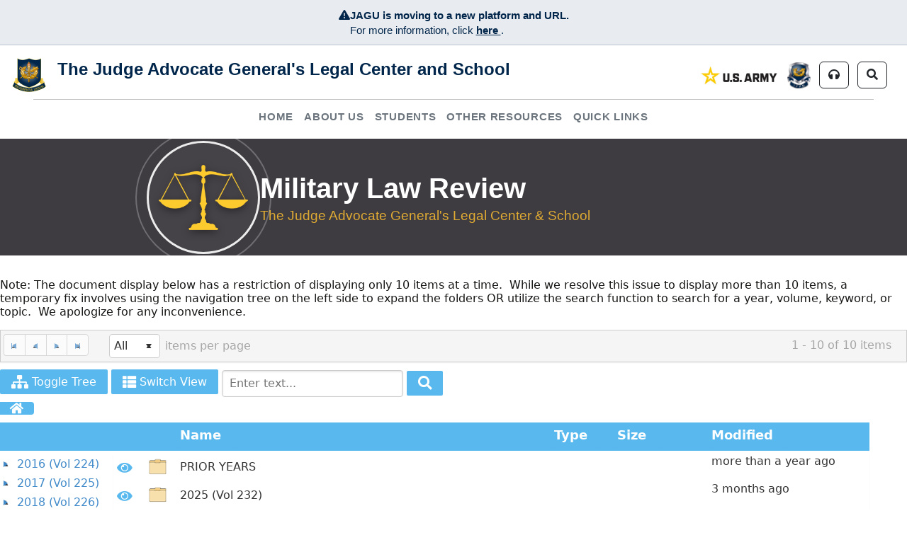

--- FILE ---
content_type: text/html; charset=utf-8
request_url: https://tjaglcs.army.mil/Publications/Military-Law-Review/MLR-Archives/-/document_library/mjnk/view/77843?_com_liferay_document_library_web_portlet_DLPortlet_INSTANCE_mjnk_redirect=https%3A%2F%2Ftjaglcs.army.mil%2Fmlr-archives%2F-%2Fdocument_library%2Fmjnk%2Fview%2F77621%3F_com_liferay_document_library_web_portlet_DLPortlet_INSTANCE_mjnk_navigation%3Dhome%26_com_liferay_document_library_web_portlet_DLPortlet_INSTANCE_mjnk_orderByCol%3Dtitle%26_com_liferay_document_library_web_portlet_DLPortlet_INSTANCE_mjnk_fileEntryTypeId%3D-1%26_com_liferay_document_library_web_portlet_DLPortlet_INSTANCE_mjnk_deltaEntry%3D60
body_size: 17885
content:
<!DOCTYPE html>
<html  lang="en-US" dir="ltr">
<head id="Head">     
          <!-- Google Tag Manager -->
          <script>(function(w,d,s,l,i){w[l]=w[l]||[];w[l].push({'gtm.start':
          new Date().getTime(),event:'gtm.js'});var f=d.getElementsByTagName(s)[0],
          j=d.createElement(s),dl=l!='dataLayer'?'&l='+l:'';j.async=true;j.src=
          'https://www.googletagmanager.com/gtm.js?id='+i+dl;f.parentNode.insertBefore(j,f);
          })(window,document,'script','dataLayer','GTM-KW4376S');</script>
          <!-- End Google Tag Manager -->
             
          <!-- Google tag (gtag.js) -->
          <script async src="https://www.googletagmanager.com/gtag/js?id=G-LYRBXTSGQB"></script>
          <script>
            window.dataLayer = window.dataLayer || [];
            function gtag(){dataLayer.push(arguments);}
            gtag('js', new Date());

            gtag('config', 'G-LYRBXTSGQB');
          </script>
        
<!-- Animate CSS -->
<link rel="stylesheet" href="https://cdnjs.cloudflare.com/ajax/libs/animate.css/4.1.1/animate.min.css"/>

<!-- Clay UI -->
<link rel="stylesheet" href="https://cdn.jsdelivr.net/npm/@clayui/css/lib/css/atlas.css" />

<!-- Bootstrap 5  CSS-->
<link href="https://cdn.jsdelivr.net/npm/bootstrap@5.2.2/dist/css/bootstrap.min.css" rel="stylesheet" integrity="sha384-Zenh87qX5JnK2Jl0vWa8Ck2rdkQ2Bzep5IDxbcnCeuOxjzrPF/et3URy9Bv1WTRi" crossorigin="anonymous">

<!-- Custom CSS -->
<link rel="stylesheet" type="text/css" href="https://tjaglcs.army.mil/Portals/0/css/custom.css?ver=f7ZMO8f1NxdGjzAOhhXVnA%3d%3d" />

<!-- Font Awesome -->
<link href="//netdna.bootstrapcdn.com/font-awesome/3.2.1/css/font-awesome.css" rel="stylesheet">
<link rel="stylesheet" href="https://cdnjs.cloudflare.com/ajax/libs/font-awesome/5.15.4/css/all.min.css">
<script src="https://kit.fontawesome.com/ab5a3a64e5.js" crossorigin="anonymous"></script>

<style>
 .ModBlogC .bbs-pager .bbs-pagination li {
		display: inline-block !important;
		}

html, body {

  min-height: 100vh !important;

  overflow-x: hidden !important;

  overflow-y: auto !important;

}

a {

text-decoration: none !important;

transition: none;

text-transform: none;

font-family: "Franklin Gothic Medium", "Arial Narrow", Arial, sans-serif;

font-size: .9rem;

}

 

#theme-page-header-pane {

  margin-top:0 !important;

}
</style><title>
	MLR Archives
</title><meta id="MetaRobots" name="robots" content="INDEX, FOLLOW" /><link href="/DependencyHandler.axd/dae0b9dc37b9f998b1453e5668403f83/798/css" type="text/css" rel="stylesheet"/><link href="/DependencyHandler.axd/80abd0c10d27442931494adab179ed45/798/css" rel="stylesheet preload"  as="style" type="text/css"/><script src="/DependencyHandler.axd/2964eff512871e6b412e2c7b871e4c4b/798/js" type="text/javascript"></script><link rel='icon' href='/Portals/0/favicon.ico?ver=7jrBvX-JD0HCCQsFAh4Dcw%3d%3d' type='image/x-icon' /><meta name='viewport' content='width=device-width, initial-scale=1, shrink-to-fit=no' /></head>
<body id="Body" class="page-1205 page-parent-1118 nav-level-3  lang-en lang-root-en lang-neutral-en  site-0 page-root-1128 page-root-neutral-1128 theme-variation-default theme-mainnav-variation-right " data-bs-theme="default-theme">     
					<!-- Google Tag Manager (noscript) --> 
					<noscript><iframe src="https://www.googletagmanager.com/ns.html?id=GTM-KW4376S"
					height="0" width="0" style="display:none;visibility:hidden"></iframe></noscript>
					<!-- End Google Tag Manager (noscript) -->
				

    <form method="post" action="/Publications/Military-Law-Review/MLR-Archives/-/document_library/mjnk/view/77843?_com_liferay_document_library_web_portlet_DLPortlet_INSTANCE_mjnk_redirect=https%3A%2F%2Ftjaglcs.army.mil%2Fmlr-archives%2F-%2Fdocument_library%2Fmjnk%2Fview%2F77621%3F_com_liferay_document_library_web_portlet_DLPortlet_INSTANCE_mjnk_navigation%3Dhome%26_com_liferay_document_library_web_portlet_DLPortlet_INSTANCE_mjnk_orderByCol%3Dtitle%26_com_liferay_document_library_web_portlet_DLPortlet_INSTANCE_mjnk_fileEntryTypeId%3D-1%26_com_liferay_document_library_web_portlet_DLPortlet_INSTANCE_mjnk_deltaEntry%3D60" id="Form" enctype="multipart/form-data">
<div class="aspNetHidden">
<input type="hidden" name="__EVENTTARGET" id="__EVENTTARGET" value="" />
<input type="hidden" name="__EVENTARGUMENT" id="__EVENTARGUMENT" value="" />
<input type="hidden" name="__VIEWSTATE" id="__VIEWSTATE" value="fn4w+7tT09jLqeYRyzL6dAXKlmM+zFWIy7jXGXwsBCfe+bAsJhbGdS/7yHGVG9IYWEvSTE67HVpy+RZZKD5D+CDqe1TkN3LaYuEpksKZGnJTztB7OBneGTIj6imUL/7rRJBZuAdhW7bVuvImdCRHIX9tvttlg9izENQla6xTRyFVOTeXmOUu39FzejNm/BlOcKW2lqKRIUOB67FHSg7XUCybe8u5QbXVXJ4vZ/qpgyzCQ78tKMg0Akzr/+pKQaQs4smuqlH1LbeURg+FbUtJWXdnVx0JrAQ9ESA7FB2MzhwuTx50B0lA3IjaDxbn317XMOeZc9OT8/P2mDKHP4n6l7c4qXMxUCqeASqd5CKFjupYKy5ZH+dF/dbzn5ArBIiz2UChLFccR40awJUv" />
</div>

<script type="text/javascript">
//<![CDATA[
var theForm = document.forms['Form'];
if (!theForm) {
    theForm = document.Form;
}
function __doPostBack(eventTarget, eventArgument) {
    if (!theForm.onsubmit || (theForm.onsubmit() != false)) {
        theForm.__EVENTTARGET.value = eventTarget;
        theForm.__EVENTARGUMENT.value = eventArgument;
        theForm.submit();
    }
}
//]]>
</script>


<script src="/WebResource.axd?d=pynGkmcFUV3m-zLY13VyPKd5ezsOPI1CUKB0WrJV7tZFSuslmhpY61swny41&amp;t=638901392248157332" type="text/javascript"></script>


<script src="/ScriptResource.axd?d=NJmAwtEo3IpTSN0Zmr77vpKzK3eXpJ3rq2g6XeBmAXwF2NwtlxqJYAMjSM1VTXtuVb3tNr96E80WT1GSTpRF2ta_gUSRwM3PaqdMKQvDbXF303m8we4jQvg6r3EvndNgamIaIQ2&amp;t=5c0e0825" type="text/javascript"></script>
<script src="/ScriptResource.axd?d=dwY9oWetJoKKmsD5BluF1yeIO60vVPTAEviBp2GVYgFRaiwJHBoizy75uDcUo-K5JZXNgkuoCT308EBVilsb97bwWgjVIhMtHQOfClRLA8UP421bkvNShXCpN9yU4BMcbWs3IuFw3HyN8mzT0&amp;t=5c0e0825" type="text/javascript"></script>
<div class="aspNetHidden">

	<input type="hidden" name="__VIEWSTATEGENERATOR" id="__VIEWSTATEGENERATOR" value="CA0B0334" />
	<input type="hidden" name="__VIEWSTATEENCRYPTED" id="__VIEWSTATEENCRYPTED" value="" />
	<input type="hidden" name="__EVENTVALIDATION" id="__EVENTVALIDATION" value="+LAyZq4KlZZh+aZIbhENNaWhjq/cMD+gcoxNmbrW2TrGg9R4B7R7BMqvxwtQMu3RlmbQ1xnj9Me+a/XwJl7p1Ae1RM7/x1hMOnyFVTvn/cnL/jrf" />
</div><script src="/DependencyHandler.axd/0d0983f1fdc45d8458cb127296eb5851/798/js" type="text/javascript"></script>
<script type="text/javascript">
//<![CDATA[
Sys.WebForms.PageRequestManager._initialize('ScriptManager', 'Form', [], [], [], 5400, '');
//]]>
</script>

        
        
        













<a class="visually-hidden-focusable" rel="nofollow" href="#theme-page-main">Skip to main content</a>

<nav id="" class="">
  <div class="">
    <!--<a class="navbar-brand" href="https://tjaglcs.army.mil/" title="2shine DNN BS5 2sxc (change this in the theme-body.ascx)">
      <img alt="Logo" class="logo img-fluid" src="/Portals/_default/skins/2shinebs5/images/logo.svg">
    </a>
    
    <button class="navbar-toggler" type="button" data-bs-toggle="offcanvas" data-bs-target="#offcanvasNavbar">
      <span class="navbar-toggler-icon"></span>
    </button>

    <div class="offcanvas offcanvas-start border-0" id="offcanvasNavbar" tabindex="-1" >
      <div class="offcanvas-header">
        <a class="navbar-brand" href="https://tjaglcs.army.mil/" title="2shine DNN BS5 2sxc (change this in the theme-body.ascx)">
          <img alt="Logo" class="logo img-fluid" src="/Portals/_default/skins/2shinebs5/images/logo.svg">
        </a>
        <button type="button" class="btn-close text-reset" data-bs-dismiss="offcanvas"></button>
      </div> -->
	  <div class="">
		<!-- JAGU Information banner -->
		<div style="
  background-color:#00264b17;
  border-bottom:1px solid #00264b33;
  padding:10px 14px;
  text-align:center;
  font-family:'Franklin Gothic', Tahoma, Verdana, sans-serif;
">

  <div style="
    display:inline-flex;
    align-items:flex-start;
    gap:10px;
    max-width:960px;
    width:100%;
    justify-content:center;
  ">
    
    <!-- icon -->
    <i class="fa-solid fa-triangle-exclamation" style="
      color:#00264b;
      font-size:1rem;
      line-height:1;
      margin-top:2px;
    "></i>

    <div style="text-align:left; font-size:0.95rem; color:#00264b; line-height:1.35rem;">

      <strong style="font-weight:700; color:#00264b;">
        JAGU is moving to a new platform and URL.
      </strong><br>

      For more information, click 
      <a href="https://tjaglcs.army.mil/jagu" target="_blank"
         style="
           color:#00264b !important;
           font-weight:700 !important;
           text-decoration:underline !important;
           display:inline !important;
           text-transform:none !important;
           letter-spacing:normal !important;
           line-height:1.35rem !important;
           padding:0 !important;
           margin:0 !important;
           font-size:0.95rem !important;
         ">
        here
      </a>.
    </div>

  </div>
</div>
		<header id="DNN-Header" class="px-3 py-2">
			<!-- JAGU information Banner -->
			<!--<div style="display: flex; flex-flow: row wrap; align-items: center; justify-content: center; text-align: center; color:black; background-color: lightgrey;">
					<p class="d-block w-100" style="font-size: 1rem; font-family: Franklin Gothic, Tahoma, Verdana, sans-serif; word-break: keep-all; background-color: lightgrey;"><strong>JAGU is moving to a new platform and URL.</strong>
					<br>		
					For more information, click <a href="https://tjaglcs.army.mil/jagu" target="_blank">here</a></p>
			</div> -->
					<!--Top Static Menu-->
					<div class="navbar navbar-expand-lg navbar-light pt-2">
						<div id="topMobileIcons" class="container-fluid" style="display: none;">
							<div style="display: flex; flex-flow: row nowrap; align-items: center; justify-content: space-evenly;">
								<a aria-label="Go Army JAG" class="btn-unstyled m-1"
													   href="https://www.jagcnet.army.mil/GoArmyJAG"
													   target="_blank"
													   role="link">
									<img style="height: 37px; width: auto;"
								     src="/Portals/0/images/Theme/army logo white.png" alt="Army Image" />
								</a>
								<a aria-label="JAGCnet" class="btn-unstyled m-1"
													   href="https://www.jagcnet.army.mil/"
													   target="_blank"
													   role="link">
									<img style="height: 37px; width: auto;"
								     src="/Portals/0/images/Theme/JAGRegimentalInSignia.png" alt="JAGCNET Image" />
								</a>
								<!-- Font Awesome 5 icons -->
								<!-- <a aria-label="TJAGLCS Facebook" class="btn btn-outline-dark btn-floating m-1"
													   href="https://www.facebook.com/tjaglcs"
													   target="_blank"
													   role="link">
														<i class="fab fa-facebook-f"></i>
									</a>
									<a aria-label="TJAGLCS LinkedIn" class="btn btn-outline-dark btn-floating m-1"
													   href="https://www.linkedin.com/company/tjaglcs/"
													   target="_blank"
													   role="link">
														<i class="fab fa-linkedin-in"></i>
									</a> -->
									<a aria-label="TJAGLCS Podcasts" class="btn btn-outline-dark btn-floating m-1"
													   href="https://tjaglcs.army.mil/thequillandsword"
													   target="_blank"
													   role="link">
														<i class="fas fa-headphones"></i>
									</a>
									<a aria-label="TJAGLCS Search" class="btn btn-outline-dark btn-floating m-1"
													   href="/Search-Results"
													   target="_blank"
													   role="link">
														<i class="fas fa-search"></i>
									</a>
							</div>
							<hr class="ml-auto mr-auto my-2" style="width:95%;">
						</div>
						<div class="navbar-collapse" id="navbarNav">
							<div class="container-fluid" style="display: flex; flex-flow: row nowrap; align-items: center; justify-content: space-between;">
								<img class="insignia"
								     src="/Portals/0/images/Theme/JAGReverentiaLegumCrest_.png" alt="TJAGLCS Insignia Crest Image" style="max-width: 50px; margin-right: 15px; margin-top: auto; margin-bottom: auto;" />
								<div style="display: flex; flex-flow: column wrap; justify-content: flex-start;">
									<p style="font-size: 24px; color: #00264b; font-family: Franklin Gothic, Tahoma, Verdana, sans-serif;"><strong>The Judge Advocate General's Legal Center and School</strong></p>
								</div>
								<div id="bottomMobileIcons" class="ml-auto mr-0 p-0 float-right" style="align-items: center;">
								<a aria-label="Go Army JAG" class="btn-unstyled m-1"
													   href="https://www.jagcnet.army.mil/GoArmyJAG"
													   target="_blank"
													   role="link">
									<img style="height: 37px; width: auto;"
								     src="/Portals/0/images/Theme/us army full white.png" alt="Army Image" />
								</a>
								<a aria-label="JAGCnet" class="btn-unstyled m-1"
													   href="https://www.jagcnet.army.mil/"
													   target="_blank"
													   role="link">
									<img style="height: 37px; width: auto;"
								     src="/Portals/0/images/Theme/JAGRegimentalInSignia.png" alt="JAGCNET Image" />
								</a>
								<!-- <a aria-label="TJAGLCS Facebook" class="btn btn-outline-dark btn-floating m-1"
													   href="https://www.facebook.com/tjaglcs"
													   target="_blank"
													   role="link">
														<i class="fab fa-facebook-f"></i>
									</a>
									<a aria-label="TJAGLCS LinkedIn" class="btn btn-outline-dark btn-floating m-1"
													   href="https://www.linkedin.com/company/tjaglcs/"
													   target="_blank"
													   role="link">
														<i class="fab fa-linkedin-in"></i>
									</a> -->
									<a aria-label="TJAGLCS Podcasts" class="btn btn-outline-dark btn-floating m-1"
													   href="https://tjaglcs.army.mil/thequillandsword"
													   target="_blank"
													   role="link">
														<i class="fas fa-headphones"></i>
									</a>
									<a aria-label="TJAGLCS Search" class="btn btn-outline-dark btn-floating m-1"
													   href="/Search-Results"
													   target="_blank"
													   role="link">
														<i class="fas fa-search"></i>
									</a>
								</div>
							<div class="pl-2 float-end" style="display: flex; flex-flow: row nowrap; justify-content: flex-end;">
								<button class="navbar-toggler"
								        type="button"
								        data-bs-toggle="collapse"
								        data-bs-target="#navbarSupportedContent"
								        aria-controls="navbarSupportedContent"
								        aria-expanded="false"
								        aria-label="Toggle navigation">
									<span class="navbar-toggler-icon"/>
								</button>
								</div>
							</div>
						</div>
					</div>
						<hr style="width:95%; margin: auto;">
						<!-----Main Menu-->
						<div class="navbar navbar-expand-lg navbar-light"
						     style="background-color: #ffffff;">
							<div class="container-fluid" style="display: flex; flex-direction: row; justify-content: space-between;">
								<nav aria-label="Main" class="navbar-collapse collapse"
								     id="bottomMobileMenu">
									<ul role="menubar" class="navbar-nav mx-auto px-auto" id="menuGap">
										<li role="menuitem" class="header-item">
											<a class="header-link"
											   aria-current="page"
											   href="https://tjaglcs.army.mil/">Home</a>
										</li>
										<!-- About Us -->
										<li role="menuitem" class="header-item dropdown">
											<a class="header-link"
											   href="#"
											   role="button"
											   data-bs-toggle="dropdown"
											   aria-expanded="false">
             
            About Us
            </a>
											<div class="mobile-links dropdown-menu">
												<ul role="menu">
													<li role="menuitem">
														<a class="dropdown-item"
														   href="/Command-Team">Command Team</a>
													</li>
													<div role="separator" class="dropdown-divider"></div>
													<li role="menuitem">
														<a class="dropdown-item"
														   href="https://tjaglcs.army.mil/center">Legal Center</a>
													</li>
													<div role="separator" class="dropdown-divider"></div>
													<li role="menuitem">
														<a class="dropdown-item"
														   href="https://tjaglcs.army.mil/school">School</a>
													</li>
													<div role="separator" class="dropdown-divider"></div>
													<li role="menuitem">
														<a class="dropdown-item"
														   href="https://tjaglcs.army.mil/ncoa">NCO Academy</a>
													</li>
													<div role="separator" class="dropdown-divider"></div>
													<li role="menuitem">
														<a class="dropdown-item"
														   href="/G-Staff">G-Staff</a>
													</li>
												</ul>
											</div>
										</li>
										<!--Students-->
										<li role="menuitem" class="header-item dropdown">
											<a class="header-link"
											   href="https://tjaglcs.army.mil/studentservices"
											   role="button"
											   data-bs-toggle="dropdown"
											   aria-expanded="false">
            Students
            </a>
											<div class="mobile-links dropdown-menu">
												<ul role="menu">
													<li role="menuitem">
														<a class="dropdown-item"
														   href="https://tjaglcs.army.mil/studentservices">STUDENT SERVICES</a>
													</li>
													<div role="separator" class="dropdown-divider"></div>
													<li role="menuitem">
														<a class="dropdown-item"
														   href="https://tjaglcs.army.mil/lodging">LCS Lodging</a>
													</li>
													<div role="separator" class="dropdown-divider"></div>
													<li role="menuitem">
														<a class="dropdown-item"
														   href="https://tjaglcs.army.mil/studentservices/course-information">Course Information</a>
													</li>
													<div role="separator" class="dropdown-divider"></div>
													<li role="menuitem">
														<a class="dropdown-item"
														   href="https://tjaglcs.army.mil/solo">SOLO</a>
													</li>
													<div role="separator" class="dropdown-divider"></div>
													<li role="menuitem">
														<a class="dropdown-item"
														   href="https://tjaglcs.army.mil/studentservices/pmecourses">PME & COMMAND COURSES</a>
													</li>
													<div role="separator" class="dropdown-divider"></div>
													<li role="menuitem">
														<a class="dropdown-item"
														   href="https://tjaglcs.army.mil/resources/mflc" target="_blank">Military & Family Life Counseling</a>
													</li>
													<div role="separator" class="dropdown-divider"></div>
													<li role="menuitem">
														<a class="dropdown-item"
														   href="https://tjaglcs.army.mil/behavioral-health-resources">Behavioral Health Resources</a>
													</li>
												</ul>
											</div>
										</li>
										<!---Other Resources-->
										<li class="header-item dropdown">
											<a class="header-link"
											   href="https://tjaglcs.army.mil/resources"
											   role="button"
											   data-bs-toggle="dropdown"
											   aria-expanded="false">
             
          Other Resources
            </a>
											<div class="mobile-links dropdown-menu">
												<ul role="menu">
													<li role="menuitem">
														<a class="dropdown-item"
														   href="https://tjaglcs.army.mil/trp">Training Resources & Publications (TRP)</a>
													</li>
													<div role="separator" class="dropdown-divider"></div>
													<li role="menuitem">
														<a class="dropdown-item"
														   href="https://tjaglcs.army.mil/tjaglcs-publications">Periodicals (TAL, MLR & more)</a>
													</li>
													<div role="separator" class="dropdown-divider"></div>
													<li role="menuitem">
														<a class="dropdown-item"
														   href="https://tjaglcs.army.mil/resources/stp">Standard Training packages</a>
													</li>
													<div role="separator" class="dropdown-divider"></div>
													<li role="menuitem">
														<a class="dropdown-item"
														   href="https://tjaglcs.army.mil/thequillandsword" target="_blank">Podcasts</a>
													</li>
													<div role="separator" class="dropdown-divider"></div>
													<li role="menuitem">
														<a class="dropdown-item"
														   href="https://tjaglcs.army.mil/leapp">More</a>
													</li>
												</ul>
											</div>
										</li>
										<!---Quick Links-->
										<li class="header-item dropdown">
											<a class="header-link"
											   href="#"
											   role="button"
											   data-bs-toggle="dropdown"
											   aria-expanded="false">
          Quick Links
          </a>
											<div class="mobile-links dropdown-menu">
												<ul role="menu">
													<li role="menuitem">
														<a class="dropdown-item"
														   href="https://jagu.llc.army.mil" target="_blank">JAGU - Blackboard</a>
													</li>
													<div role="separator" class="dropdown-divider"></div>
													<li role="menuitem">
														<a class="dropdown-item"
														   href="https://learn.atis.army.mil/education/?tenant=jagu" target="_blank">JAGU - Moodle</a>
													</li>
													<div role="separator" class="dropdown-divider"></div>
													<li role="menuitem">
														<a class="dropdown-item"
														   href="https://www.jagcnet.army.mil" target="_blank">JAGCNET</a>
													</li>
													<div role="separator" class="dropdown-divider"></div>
													<li role="menuitem">
														<a class="dropdown-item"
														   href="https://www.jagcnet.army.mil/GoArmyJAG" target="_blank">Join the JAG Corps</a>
													</li>
													<div role="separator" class="dropdown-divider"></div>
													<li role="menuitem">
														<a class="dropdown-item"
														   href="https://www.loc.gov/" target="_blank">LIBRARY OF CONGRESS</a>
													</li>
												</ul>
											</div>
										</li>
									</ul>
									<!-- <hr style="width:95%; margin: auto;"> -->
								</nav>

								<!-- <#if !is_signed_in>
									<a id="hiddenSignIn" class="float-right" style="background-color: white; color: white; position: relative; transition: initial; z-index: 13;" data-redirect="${is_login_redirect_required?string}" href="${sign_in_url}" id="sign-in" rel="nofollow">${sign_in_text}</a>
								</#if> -->
								
								<!--         
              <a href="?ctl=login" Title="Login" class="to-shine-login" target="_self" style="color: white !important;">
                <i class="fas fa-sign-in-alt">Sign In</i>
              </a>
             --> 
								
							</div>
							<br>
								<!-- Mobile menu -->
								<div class="navbar-collapse collapse"
								     id="navbarSupportedContent">
									 <div id="topMobileMenu" style="display: none;">
										<ul role="menubar" class="navbar-nav mx-auto px-auto" id="menuGap">
										<li class="header-item" id="backButton" style="display: none;">
											<a href="javascript:void(0);" onclick="showMobileMenu()">
												<i class="fas fa-chevron-left"></i> Back
											</a>
										</li>
										<li role="menuitem" class="header-item mobileMenu">
											<a class="header-link"
											   aria-current="page"
											   href="https://tjaglcs.army.mil/">Home</a>
										</li>
										<!-- About Us -->
										<li role="menuitem" class="header-item mobileMenu">
											<a class="header-link"
											   href="javascript:void(0);"
											   onclick="showDepartmentsDirectoratesMenu()"
											   >
             
											About Us <i class="fas fa-chevron-right"></i>
											</a>
											</li>
											<div class="mobile-links" id="departmentsDirectorates" style="display: none;">
												<ul role="menu">
													<li role="menuitem">
														<a class="dropdown-item"
														   href="/Command-Team">Command Team</a>
													</li>
													<br>
													<li role="menuitem">
														<a class="dropdown-item"
														   href="https://tjaglcs.army.mil/center">Legal Center</a>
													</li>
													<br>
													<li role="menuitem">
														<a class="dropdown-item"
														   href="https://tjaglcs.army.mil/school">School</a>
													</li>
													<br>
													<li role="menuitem">
														<a class="dropdown-item"
														   href="https://tjaglcs.army.mil/ncoa">NCO Academy</a>
													</li>
													<br>
													<li role="menuitem">
														<a class="dropdown-item"
														   href="/G-Staff">G-Staff</a>
													</li>
												</ul>
											</div>
											<!--Students-->
										<li role="menuitem" class="header-item mobileMenu">
											<a class="header-link"
											   href="javascript:void(0);"
											   onclick="showStudentServicesMenu()"
											   >
											Students <i class="fas fa-chevron-right"></i>
											</a>
											</li>
											<div class="mobile-links" id="studentServices" style="display: none;">
												<ul role="menu">
													<li role="menuitem">
														<a class="dropdown-item"
														   href="https://tjaglcs.army.mil/studentservices">STUDENT SERVICES</a>
													</li>
													<br>
													<li role="menuitem">
														<a class="dropdown-item"
														   href="https://tjaglcs.army.mil/lodging">LCS Lodging</a>
													</li>
													<br>
													<li role="menuitem">
														<a class="dropdown-item"
														   href="https://tjaglcs.army.mil/studentservices/course-information">Course Information</a>
													</li>
													<br>
													<li role="menuitem">
														<a class="dropdown-item"
														   href="https://tjaglcs.army.mil/solo">SOLO</a>
													</li>
													<br>
													<li role="menuitem">
														<a class="dropdown-item"
														   href="https://tjaglcs.army.mil/studentservices/pmecourses">PME & COMMAND COURSES</a>
													</li>
													<br>
													<li role="menuitem">
														<a class="dropdown-item"
														   href="https://tjaglcs.army.mil/resources/mflc" target="_blank">Military & Family Life Counseling</a>
													</li>
													<br>
													<li role="menuitem">
														<a class="dropdown-item"
														   href="https://tjaglcs.army.mil/behavioral-health-resources">Behavioral Health Resources</a>
													</li>
												</ul>
											</div>
										<!---Other Resources-->
										<li role="menuitem" class="header-item mobileMenu">
											<a class="header-link"
											   href="javascript:void(0);"
											   onclick="showResourcesMenu()"
											   >
             
												Other Resources <i class="fas fa-chevron-right"></i>
											</a>
											</li>
											<div class="mobile-links" id="resourcesMenu" style="display: none;">
												<ul role="menu">
													<li role="menuitem">
														<a class="dropdown-item"
														   href="https://tjaglcs.army.mil/trp">Training Resources & Publications (TRP)</a>
													</li>
													<br>
													<li role="menuitem">
														<a class="dropdown-item"
														   href="https://tjaglcs.army.mil/tjaglcs-publications">Periodicals (TAL, MLR & more)</a>
													</li>
													<br>
													<li role="menuitem">
														<a class="dropdown-item"
														   href="https://tjaglcs.army.mil/resources/stp">Standard Training packages</a>
													</li>
													<br>
													<li role="menuitem">
														<a class="dropdown-item"
														   href="https://tjaglcs.army.mil/thequillandsword" target="_blank">Podcasts</a>
													</li>
													<br>
													<li role="menuitem">
														<a class="dropdown-item"
														   href="https://tjaglcs.army.mil/leapp">More</a>
													</li>
												</ul>
											</div>
										<!---Quick Links-->
										<li role="menuitem" class="header-item mobileMenu">
											<a class="header-link"
											   href="javascript:void(0);"
											   onclick="showJagcQuickLinksMenu()"
											   >
											Quick Links <i class="fas fa-chevron-right"></i>
											</a>
											</li>
											<div class="mobile-links" id="jagcQuickLinks" style="display: none;">
												<ul role="menu">
													<li role="menuitem">
														<a class="dropdown-item"
														   href="https://jagu.llc.army.mil">JAGU - Blackboard</a>
													</li>
													<br>
													<li role="menuitem">
														<a class="dropdown-item"
														   href="https://learn.atis.army.mil/education/?tenant=jagu">JAGU - Moodle</a>
													</li>
													<br>
													<li role="menuitem">
														<a class="dropdown-item"
														   href="https://www.jagcnet.army.mil">JAGCNET</a>
													</li>
													<br>
													<li role="menuitem">
														<a class="dropdown-item"
														   href="https://www.jagcnet.army.mil/GoArmyJAG">Join the JAG Corps</a>
													</li>
													<br>
													<li role="menuitem">
														<a class="dropdown-item"
														   href="https://www.loc.gov/" target="_blank">LIBRARY OF CONGRESS</a>
													</li>
												</ul>
											</div>
									</ul>
									 </div>
								</div>
						</div>
</header>
        
      </div>
  </div>
</nav>

<script type="text/javascript">
	var menuItems = document.querySelectorAll('li.dropdown');
Array.prototype.forEach.call(menuItems, function(el, i){
	el.querySelector('a').addEventListener("click",  function(event){
		if (this.parentNode.className == "dropdown") {
			this.parentNode.className = "dropdown open";
			this.setAttribute('aria-expanded', "true");
		} else {
			this.parentNode.className = "dropdown";
			this.setAttribute('aria-expanded', "false");
		}
		event.preventDefault();
		return false;
	});
});
Array.prototype.forEach.call(header-link, function(el, i){
		if (0 == i) {
			el.setAttribute('tabindex', '0');
			el.addEventListener("focus", function() {
				currentIndex = 0;
			});
		} else {
			el.setAttribute('tabindex', '-1');
		}
});

Array.prototype.forEach.call(dropdown-item, function(el, i){
	el.setAttribute('tabindex', '-1');
});
	function toggleMobileMenu(){
		let mobileTopMenu = document.getElementsByClassName("mobileMenu");
		
		if(mobileTopMenu[0].style.display == "none"){
			for (let i = 0; i < mobileTopMenu.length; i++) {
			mobileTopMenu[i].style.display = "block";
			}
		}
		else {
			for (let i = 0; i < mobileTopMenu.length; i++) {
			mobileTopMenu[i].style.display = "none";
			}
		}
	}

	
	function showMobileMenu(){
		let mobileBackButton = document.getElementById("backButton");
		mobileBackButton.style.display = "none";
		let showDD = document.getElementById("departmentsDirectorates");
		showDD.style.display = "none";
		let showRM = document.getElementById("resourcesMenu");
		showRM.style.display = "none";
		let showSS = document.getElementById("studentServices");
		showSS.style.display = "none";
		let showJCQL = document.getElementById("jagcQuickLinks");
		showJCQL.style.display = "none";
		toggleMobileMenu();
	}
	
	function showBackButton(){
		let mobileBackButton = document.getElementById("backButton");
		
		mobileBackButton.style.display = "block";
	}

	function showDepartmentsDirectoratesMenu(){
		showBackButton();
		let showDD = document.getElementById("departmentsDirectorates");
		showDD.style.display = "block";
		toggleMobileMenu();
	}
	
	function showResourcesMenu(){
		showBackButton();
		let showRM = document.getElementById("resourcesMenu");
		showRM.style.display = "block";
		toggleMobileMenu();
	}
	
	function showStudentServicesMenu(){
		showBackButton();
		let showSS = document.getElementById("studentServices");
		showSS.style.display = "block";
		toggleMobileMenu();
	}
	
	function showJagcQuickLinksMenu(){
		showBackButton();
		let showJCQL = document.getElementById("jagcQuickLinks");
		showJCQL.style.display = "block";
		toggleMobileMenu();
	}
</script>

<div id="theme-page-header-pane" class="container-xxl px-0 ">
  <div id="dnn_HeaderPane"><div class="DnnModule DnnModule-DNN_HTML DnnModule-2973 DnnVersionableControl"><a name="2973"></a>
<div id="module-2973" class="to-shine-background-container mx-0 px-0">
  <div id="dnn_ctr2973_ContentPane" class="to-shine-background-container mx-0 px-0"><!-- Start_Module_2973 --><div id="dnn_ctr2973_ModuleContent" class="DNNModuleContent ModDNNHTMLC">
	<div id="dnn_ctr2973_HtmlModule_lblContent" class="Normal">
	<style type="text/css">#dnn_ctr2974_ctl00_dnnSkinMessage {
    display:none;
  }
  
  .mlr-page-banner {
  max-width: 1500px;
  min-width: 500px;
  margin-top: -2px;

  display: block;
  margin-left: auto;
  margin-right: auto;
  width: 60%;
}
  
  @media only screen and (min-width: 350px) and (max-width: 800px) {
  /* mobile responsive*/
      .mlr-page-banner {
    display: flex;
    align-items: center;
    justify-content: center;
  }
  .background-color-baner {
    display: flex;
    align-items: center;
    justify-content: center;
  }
  }
</style>
<!-- Military Law Review -->
<div class="page-banner">
<div class="banner-inner container"><!-- LEFT: SEAL / ICON -->
<div class="banner-seal">
<div class="seal-bg"><img alt="Military Law Review Logo" class="seal-img" src="/portals/0/images/bannerseals/BannerSeals_0000_Military-Law-Review.png?ver=yQJ-8C16vgZqhetoIYRiyQ%3d%3d" /></div>
</div>
<!-- RIGHT TITLE TEXT -->

<div class="banner-text">
<h1>Military Law Review</h1>
<!-- SUBHEAD -->

<p class="banner-subhead">The Judge Advocate General&#39;s Legal Center &amp; School</p>
</div>
</div>
</div>

<p></p>

<p>Note: The document display below has a restriction of displaying only 10 items at a time.&nbsp; While we resolve this issue to display more than 10 items, a temporary fix involves using the navigation tree on the left side to expand the folders OR utilize the search function to search for a year, volume, keyword, or topic.&nbsp; We apologize for any inconvenience.</p>

</div>

</div><!-- End_Module_2973 --></div>
</div></div><div class="DnnModule DnnModule-Evotiva-UserFiles DnnModule-5974"><a name="5974"></a>
<div id="module-5974" class="to-shine-background-container mx-0 px-0">
  <div id="dnn_ctr5974_ContentPane" class="to-shine-background-container mx-0 px-0"><!-- Start_Module_5974 --><div id="dnn_ctr5974_ModuleContent" class="DNNModuleContent ModEvotivaUserFilesC">
	<div id="dnn_ctr5974_ctl00_dnnSkinMessage" class="dnnFormMessage dnnFormWarning">
		
    
    <span id="dnn_ctr5974_ctl00_lblMessage">
Thank you for evaluating Evotiva's UserFiles module (<a target="_blank" href="http://www.evotiva.com">www.evotiva.com</a>). 
This demo is fully functional on any localhost site.<br />On the current URL (and without a license key), just up to 10 files will be listed.</span>

	</div>
<div id="dnn_ctr5974_View_pnlEvotivaFilesContainer" class="evotivaFiles evotivaFilesContainer">
		

<!-- Evotiva UserFiles v. 3.16.0.32395 - http://www.evotiva.com -->


<div id="dnn_ctr5974_View_pnlLoading">
			
    <div id="evfiles-LoadingPane5974" class="evotivaFiles-LoadingPane">
        Loading...
    </div>

		</div>
    


<ul id="evfiles-context-menu-5974" class="evotiva-ContextMenu"></ul>    


<div id="evfiles-Pane5974" class="evotivaFiles-hidden">
    <div class="evftemplate-default">
	<div class="evpure-g">
	
		<div class="evpure-u-1"><div id="evfiles-pager-5974" class="evfiles-items-pager"></div></div>
		
		<div class="evpure-u-1">
			<div class="evpure-form evfiles-actions">
			<fieldset>
				
				
				<div class="evpure-u-hide evpure-u-sm-show">
					 <button type="button" class="evpure-button evfiles-togglefolderstree-button" title="Toggle Tree" onclick="evotiva.userFiles.tokenToggleFoldersTree(5974)">  		<i class="fas fa-sitemap fa-lg"></i> Toggle Tree	 </button>
				</div>
				
				     <div id="evfiles-switchview-holder-5974" class="evfiles-button-holder">	 <button type="button" class="evpure-button evfiles-switchview-button" title="Switch View" onclick="evotiva.userFiles.tokenSwitchView(5974)">  		<i class="fas fa-th-list fa-lg"></i> Switch View	 </button>     </div>
				
			    
								
                <div class="evfiles-search-holder">
                        <div class="evpure-form">    <fieldset>                		<input id="evfiles-search-textbox-5974" type="search" placeholder="Enter text..." class="evfiles-search-textbox">        	    <button id="evfiles-search-button-5974" type="button" title="Search" class="evpure-button evfiles-search-button"><i class="fas fa-search fa-lg"></i></button>    </fieldset>    </div>
                </div>
			</fieldset>
			</div>				
		</div>
		
		<div class="evpure-u-1"><div id="evfiles-breadcrumbs-holder-5974" class="evfiles-breadcrumbs-holder"></div></div>
		
		<!-- ITEMS -->
	    <div class="evpure-u-1">
		
			<div class="evpure-g">
				<div id="evfiles-folderstree-holder-5974" class="evpure-u-hide evpure-u-sm-show evpure-u-sm-3-24">
					<div class="evfiles-items-header">
						<div class="evpure-g">
							<div class="evpure-u-show evpure-u-2-24 evpure-u-sm-1-24">
							<div class="l-box-head"><button type="button" class="evpure-button evfiles-item-sort-button" title="">&nbsp;</button></div>
							</div>
						</div>
					</div>
					<div id="evfiles-folderstree-5974" class="evfiles-folderstree"></div>
				</div>

				<div class="evpure-u-sm-20-24">	
				
					<div class="evfiles-items-header">
						<div class="evpure-g">
							<div class="evpure-u-show evpure-u-2-24 evpure-u-sm-1-24">
							<div class="l-box-head"></div>
							</div>

							<div class="evpure-u-show evpure-u-2-24 evpure-u-sm-2-24 evpure-u-md-1-24">
								<div class="l-box-head"></div>
							</div>

							<div class="evpure-u-show evpure-u-20-24 evpure-u-sm-16-24 evpure-u-md-12-24">
								<div class="l-box-head">
									<button type="button" class="evpure-button evfiles-item-sort-button" title="Sort by Name" onclick="evotiva.userFiles.tokenSortItems(5974, 'ItemName', this)">		Name	</button>
								</div>
							</div>

							<div class="evpure-u-hide evpure-u-sm-show evpure-u-sm-2-24">
									<button type="button" class="evpure-button evfiles-item-sort-button" title="Sort by Type" onclick="evotiva.userFiles.tokenSortItems(5974, 'Type', this)">		Type	</button>
							</div>

							<div class="evpure-u-hide evpure-u-sm-show evpure-u-sm-3-24">
									<button type="button" class="evpure-button evfiles-item-sort-button" title="Sort by Size" onclick="evotiva.userFiles.tokenSortItems(5974, 'Size', this)">		Size	</button>
							</div>

							<div class="evpure-u-hide evpure-u-md-show evpure-u-md-5-24">
									<button type="button" class="evpure-button evfiles-item-sort-button" title="Sort by Modified" onclick="evotiva.userFiles.tokenSortItems(5974, 'LastModifiedOnDate', this)">		Modified	</button>
							</div>
						</div>
					</div>

					<div class="evfiles-items-content">
						<div id="evfiles-noitems-5974" class="evfiles-noitems"></div>
						<div id="evfiles-items-links-5974" class="evfiles-items-container"></div>
					</div>

				</div>	
			</div>
	    </div>		
	</div>	
</div>
    
</div>



<div id="evfiles-PopupUpload-5974" class="evotivaFiles-Popup" style="display: none;">
    <div id="evfiles-Fileupload-5974">
        <!-- The fileupload-buttonbar contains buttons to add/delete files and start/cancel the upload -->
        <div class="euf-row euf-fileupload-buttonbar">
            <div class="euf-col-lg-11">
                <!-- The fileinput-button span is used to style the file input field as button -->
                <span class="euf-btn euf-btn-success euf-fileinput-button">
                    <i class="fas fa-plus fa-lg"></i>
                    <span>Add files...</span>
                    <input type="file" name="files[]" multiple>
                </span>
                <button type="submit" class="euf-btn euf-btn-primary euf-start">
                    <i class="fas fa-arrow-up fa-lg"></i>
                    <span>Start upload</span>
                </button>
                <button type="reset" class="euf-btn euf-btn-warning euf-cancel">
                    <i class="fas fa-ban fa-lg"></i>
                    <span>Cancel upload</span>
                </button>
                                
                <button type="reset" class="euf-btn euf-btn-success euf-fileinput-button euf-cancel" 
                        onclick="evotiva.userFiles.windowPopupClose('#evfiles-PopupUpload-5974');">
                    <i class="fas fa-times fa-lg"></i>
                    <span>Finished</span>
                </button>

                <!-- The global file processing state -->
                <span class="euf-fileupload-process"></span>
            </div>
            <!-- The global progress state -->
            <div class="euf-col-lg-5 euf-fileupload-progress euf-fade">
                <!-- The global progress bar -->
                <div class="euf-progress euf-progress-striped euf-active" role="progressbar" aria-valuemin="0" aria-valuemax="100">
                    <div class="euf-progress-bar euf-progress-bar-success" style="width: 0;"></div>
                </div>
                <!-- The extended global progress state -->
                <div class="euf-progress-extended">&nbsp;</div>
            </div>
        </div>
        <!-- The table listing the files available for upload/download -->
        <table role="presentation" class="euf-table euf-table-striped">
            <caption class="euf-dropzone-caption"><i class="fas fa-upload fa-lg"></i><br/>You can drop files here.</caption>
            <tbody class="euf-files"></tbody>
        </table>
    </div>

    <!-- The template to display files available for upload -->
    <script id="euf-template-upload5974" type="text/x-tmpl">
    {% for (var i=0, file; file=o.files[i]; i++) { %}
        <tr class="euf-template-upload euf-fade">
            <!--
            <td>
                <span class="euf-preview"></span>
            </td>
			-->
            <td>
                <p class="euf-name">{%=file.name%}</p>
                <strong class="euf-error euf-text-danger"></strong>
            </td>
            <td>
                <p class="euf-size">Processing...</p>
                <div class="euf-progress euf-progress-striped euf-active" role="progressbar" aria-valuemin="0" aria-valuemax="100" aria-valuenow="0"><div class="euf-progress-bar euf-progress-bar-success" style="width:0%;"></div></div>
            </td>
            <td>
                {% if (!i && !o.options.autoUpload) { %}
                    <button class="euf-btn euf-btn-primary euf-start" disabled>
                        <i class="fas fa-arrow-up fa-lg"></i>
                        <span>Start</span>
                    </button>
                {% } %}
                {% if (!i) { %}
                    <button class="euf-btn euf-btn-warning euf-cancel">
                        <i class="fas fa-ban fa-lg"></i>
                        <span>Cancel</span>
                    </button>
                {% } %}
            </td>
        </tr>
    {% } %}
    </script>


    <!-- The template to display files available for upload -->
    <script id="euf-template-upload-alt5974" type="text/x-tmpl">
    {% for (var i=0, file; file=o.files[i]; i++) { %}
        <tr class="euf-template-upload euf-fade">
            <!--
            <td>
                <span class="euf-preview"></span>
            </td>
			-->
            <td>
                <p class="euf-name">{%=file.name%}</p>
                <strong class="euf-error euf-text-danger"></strong>
            </td>
            <td>
                <div class="euf-form-group" name="upeditrequiredmsg[]">
                    <label class="euf-form-error" style="display:none;">Please fill the required fields.</label>
                </div>
                <div class="euf-form-group" style="display:none">
                    <label>Title&nbsp;(*)</label>
                    <input class="euf-form-control" name="upedittitle[]"  /> 
                </div>
                <div class="euf-form-group" style="display:none">
                    <label>Date&nbsp;&nbsp;(mm/dd/yyyy)&nbsp;(*)</label>
                    <input type="text" class="euf-form-control eufupeditdate" name="upeditdate[]"  />
                </div>
                <div class="euf-form-group" style="display:none">
                    <label>Description</label>
                    <textarea class="euf-form-control" name="upeditdescription[]"></textarea>
                </div>
            </td>
            <td>
                <p class="euf-size">Processing...</p>
                <div class="euf-progress euf-progress-striped euf-active" role="progressbar" aria-valuemin="0" aria-valuemax="100" aria-valuenow="0"><div class="euf-progress-bar euf-progress-bar-success" style="width:0%;"></div></div>
            </td>
            <td>
                {% if (!i && !o.options.autoUpload) { %}
                    <button class="euf-btn euf-btn-primary euf-start" disabled>
                        <i class="fas fa-arrow-up fa-lg"></i>
                        <span>Start</span>
                    </button>
                {% } %}
                {% if (!i) { %}
                    <button class="euf-btn euf-btn-warning euf-cancel">
                        <i class="fas fa-ban fa-lg"></i>
                        <span>Cancel</span>
                    </button>
                {% } %}
            </td>
        </tr>
    {% } %}
    </script>

    <!-- The template to display files available for download -->
    <script id="euf-template-download5974" type="text/x-tmpl">
    {% for (var i=0, file; file=o.files[i]; i++) { %}
        <tr class="euf-template-download euf-fade">
			<!--
            <td>
                <span class="euf-preview">
                    {% if (file.thumbnailUrl) { %}
                        <a href="{%=file.url%}" title="{%=file.name%}" download="{%=file.name%}" data-gallery><img src="{%=file.thumbnailUrl%}"></a>
                    {% } %}
                </span>
            </td>
			-->
            <td>
                <p class="euf-name">
                    {% if (file.url) { %}
                        <a href="{%=file.url%}" title="{%=file.name%}" download="{%=file.name%}" {%=file.thumbnailUrl?'data-gallery':''%}>{%=file.name%}</a>
                    {% } else { %}
                        <span>{%=file.name%}</span>
                    {% } %}
                </p>
                {% if (file.error) { %}
                    <div><span class="euf-label euf-label-danger">Error</span> {%=file.error%}</div>
                {% } %}
            </td>
            <td>
                <span class="euf-size">{%=o.formatFileSize(file.size)%}</span>
            </td>
            <td>
               <button class="euf-btn euf-btn-success euf-cancel">
                    <i class="fas fa-check fa-lg"></i>
                    <span>Completed</span>
                </button>
            </td>
        </tr>
    {% } %}
    </script>
</div>




<div id="evfiles-PopupDateEdit-5974" class="evotivaFiles-Popup" style="display: none;">
    <div class="evpure-form evpure-form-aligned evotivaFiles-PopupContainer" id="eufChangeDateDialog5974">
        <fieldset>
            <div class="evpure-control-group">
                <label for="eufDateEditItemNameValue5974">File Name:</label>
                <span id="eufDateEditItemNameValue5974"></span>
            </div>              
            <div class="evpure-control-group">
                <label id="euflblcurrentDateValue5974" for="eufcurrentDateValue5974">Current Date:</label>
                <span id="eufcurrentDateValue5974"></span>
            </div>
            <div  class="evpure-control-group">
                <label for="eufNewDateValue5974">New Date:</label>                
                <input type="text" class="evpure-input-1-3" id="eufNewDateValue5974" />
            </div>
            <div class="evpure-controls">
                <button type="button" id="eufUpdateDateValue5974" class="evpure-button evpure-button-primary">Update Date</button>
                <button type="button" id="eufExitUpdateDateValue5974" class="evpure-button" onclick="evotiva.userFiles.windowPopupClose('#evfiles-PopupDateEdit-5974');">Cancel</button>
            </div>
            <div class="evpure-controls">
                <span class="evpure-form-message-inline" id="eufDateUpdateResult5974"></span>
            </div>
        </fieldset>            
    </div>
</div>



<div id="evfiles-PopupNameEdit-5974" class="evotivaFiles-Popup" style="display: none;">
    <div class="evpure-form evpure-form-aligned evotivaFiles-PopupContainer" id="eufChangeNameDialog5974">
        <fieldset>
            <div class="evpure-control-group">
                <label for="eufCurrentNameValue5974">Current Name:</label>
                <span id="eufCurrentNameValue5974"></span>
            </div>
            <div  class="evpure-control-group">
                <label for="eufNewNameValue5974">New Name:</label>                
                <input class="evpure-input-2-3" type="text" id="eufNewNameValue5974" />
            </div>
            <div class="evpure-controls">
                <button type="button" id="eufUpdateNameValue5974" class="evpure-button evpure-button-primary">Rename</button>
                <button type="button" id="eufExitUpdateNameValue5974" class="evpure-button" onclick="evotiva.userFiles.windowPopupClose('#evfiles-PopupNameEdit-5974');">Cancel</button>
            </div>
            <div class="evpure-controls">
                <span id="eufNameUpdateResult5974"></span>
            </div>
        </fieldset>            
    </div>
</div>



<div id="evfiles-PopupTitleEdit-5974" class="evotivaFiles-Popup" style="display: none;">
    <div class="evpure-form evpure-form-aligned evotivaFiles-PopupContainer" id="eufChangeTitleDialog5974">
        <fieldset>
            <div class="evpure-control-group">
                <label for="eufItemNameValue5974">Name:</label>
                <span id="eufItemNameValue5974"></span>
            </div>            
            <div class="evpure-control-group">
                <label for="eufCurrentTitleValue5974">Current Title:</label>
                <span id="eufCurrentTitleValue5974"></span>
            </div>
            <div  class="evpure-control-group">
                <label for="eufNewTitleValue5974">New Title:</label>                
                <input class="evpure-input-2-3" type="text" id="eufNewTitleValue5974" />
            </div>
            <div class="evpure-controls">
                <button type="button" id="eufUpdateTitleValue5974" class="evpure-button evpure-button-primary">Update Title</button>
                <button type="button" id="eufExitUpdateTitleValue5974" class="evpure-button" onclick="evotiva.userFiles.windowPopupClose('#evfiles-PopupTitleEdit-5974');">Cancel</button>
            </div>
            <div class="evpure-controls">
                <span class="evpure-form-message-inline" id="eufTitleUpdateResult5974"></span>
            </div>
        </fieldset>            
    </div>
</div>



<div id="evfiles-PopupTagsEdit-5974" class="evotivaFiles-Popup" style="display: none;">
    <div class="evpure-form evpure-form-aligned evotivaFiles-PopupContainer" id="eufChangeTagsDialog5974">
        <fieldset>
            <div class="evpure-control-group">
                <label for="eufcurrentFileName5974">File Name:</label>
                <span id="eufcurrentFileName5974"></span>
            </div>
            <div  class="evpure-control-group">
                <label for="eufTxtTagsList5974">Tags:</label>                
                <select multiple="multiple" id="eufTxtTagsList5974" class="evpure-input-2-3"></select> 
                <div id="eufTagsTree5974" class="evfiles-tagstree"></div>
            </div>
            <div class="evpure-controls">      
                <button type="button" id="eufUpdateFileTags5974" class="evpure-button evpure-button-primary">Update Tags</button>
                <button type="button" id="eufExitUpdateFileTags5974" class="evpure-button" onclick="evotiva.userFiles.windowPopupClose('#evfiles-PopupTagsEdit-5974');">Cancel</button>
            </div>
            <div class="evpure-controls">
                <span class="evpure-form-message-inline" id="eufTagsUpdateResult5974"></span>
            </div>
        </fieldset>            
    </div>
</div>



<div id="evfiles-PopupFolderAdd-5974" class="evotivaFiles-Popup" style="display: none;">
    <div class="evpure-form evpure-form-aligned evotivaFiles-PopupContainer" id="eufNewFolderDialog5974">
        <fieldset>  
            <div class="evpure-control-group">
                <label for="eufFolderNameValue5974">New Folder Name:</label>
                <input type="text" id="eufFolderNameValue5974" />
            </div> 
            <div class="evpure-controls">        
                <button type="button" id="eufCreateFolder5974" class="evpure-button evpure-button-primary">Save</button>
                <button type="button" id="eufExitCreateFolder5974" class="evpure-button" onclick="evotiva.userFiles.windowPopupClose('#evfiles-PopupFolderAdd-5974');">Cancel</button>
            </div>
            <div class="evpure-controls">                
                <span class="evpure-form-message-inline" id="eufNewFolderResult5974"></span>
            </div>             
        </fieldset>
    </div>
</div>



<div id="evfiles-PopupGetFileUrl-5974" class="evotivaFiles-Popup" style="display: none;">
    <div class="evpure-form evpure-form-aligned evotivaFiles-PopupContainer" id="eufGetFileUrlDialog5974">
        <fieldset>          
            <legend class="evotivaFiles-DialogSubTitle">Standard URLs</legend>

            <div class="evpure-control-group" id="eufRawUrl5974">  
                <label for="eufTxtFileProviderUrl5974">Raw URL:</label> <br/>
                <input type="text" class="evpure-input-1" id="eufTxtFileProviderUrl5974" readonly="readonly" onclick="this.select();" title="Click and press CTRL+C to copy..." />
                <br/><span class="evotivaFiles-DialogNotice">Note: Use this with caution! Depending on the underlying provider, it could be made invalid after some time, or after it is utilized. For other providers, it could be valid forever, and accessible for anyone. This URL is not handled nor protected by this module or the DNN permissions.</span>
            </div>
            
            <div class="evpure-control-group" id="eufNavigateUrl5974">  
                <label for="eufTxtFileModuleNavigateUrl5974">Navigate URL (in this module):</label> <br/>
                <input type="text" class="evpure-input-1" id="eufTxtFileModuleNavigateUrl5974" readonly="readonly" onclick="this.select();" title="Click and press CTRL+C to copy..." />
            </div>

            <div class="evpure-control-group">
                <label for="eufTxtFileModuleUrl5974">Download URL (in this module):</label><br/>
                <input type="text" class="evpure-input-1" id="eufTxtFileModuleUrl5974" readonly="readonly"  onclick="this.select();" title="Click and press CTRL+C to copy..." />
                <br/><span class="evotivaFiles-DialogNotice">Note: This URL is handled by this module, and protected by the DNN permissions set for the file. In addition, its utilization will count towards the 'Downloads Count' (tracking) feature, if it is enabled.</span>
            </div>
        </fieldset> 

        <div id="eufSharedUrlSetting5974"> 
        <fieldset>            
            <legend class="evotivaFiles-DialogSubTitle">Shared URL</legend>                        
            <div class="evpure-control-group">
                <label for="eufChkUrlShareAnonymous5974">Allow Anonymous Downloads:</label>   
                <input type="checkbox" id="eufChkUrlShareAnonymous5974" checked="checked"/>
            </div>
            <div class="evpure-control-group">
                <label for="eufTxtUrlSharePassword5974">Password (optional):</label>   
                <input type="text" id="eufTxtUrlSharePassword5974" class="evpure-input-1-4" />
            </div>
            <div class="evpure-control-group">
                <label for="eufTxtUrlShareExpiryDate5974">Expiry Date (optional):</label>   
                <input type="text" id="eufTxtUrlShareExpiryDate5974" />&nbsp;&nbsp;(mm/dd/yyyy)
            </div>
            <div class="evpure-control-group">
                <label for="eufTxtUrlShareAllowedDownloads5974">Max. Allowed Downloads (optional):</label>   
                <input type="text" id="eufTxtUrlShareAllowedDownloads5974" />
            </div>
            <div class="evpure-controls">
                <button type="button" id="eufGenerateShareUrl5974" class="evpure-button evpure-button-primary">Generate Shared URL</button>                
                <a id="eufManageShareUrl5974" target="_blank" class="evpure-button" href="javascript:void(0);">Manage Shared URLs</a>
            </div>
            <div class="evpure-controls">
                <span class="evotivaFiles-DialogNotice">Build your own URL. It will be handled by this module, and protected by the settings that were selected.</span>
            </div>
            <div class="evpure-controls" >
                <span id="eufGenerateShareUrlResult5974"></span>  
            </div>
            <div id="eufSharedUrlResults5974">
            <div class="evpure-control-group">
                <label for="eufTxtUrlShareResult5974">New Shared URL:</label>
                <input type="text" id="eufTxtUrlShareResult5974" class="evpure-input-1" readonly="readonly" onclick="this.select();" title="Click and press CTRL+C to copy..."/>
                <br/><span class="evotivaFiles-DialogNotice">Note: This URL is handled by this module according to the parameters that were set, but NOT protected by the DNN permissions set for the file. In addition, its utilization will count towards the 'Downloads Count' (tracking) feature, if it is enabled.<br /> In case it is password protected, you have the option to include the password in the URL. Example:: .../DNNUserFilesSharedUrl.ashx?file=be.....2c<strong>&password=thepasswordthatwasset</strong></span>
            </div>
            </div>
        </fieldset>
        </div>      

        <fieldset>
            <div>    
                <button type="button" id="eufExitGetFileUrl5974" class="evpure-button evpure-button-primary" onclick="evotiva.userFiles.windowPopupClose('#evfiles-PopupGetFileUrl-5974');">Close</button>
            </div>
            <div>
                <span id="eufGetFileUrlResult5974"></span>
            </div>
        </fieldset>
    </div>        
</div>


    
<script type="text/javascript">
    jQuery(document).ready(function($) {

        var moduleId = "5974";
        var portalId = "0";
        var userId = "-1";
        var qsFileId = "-1";
        var qsModuleId = "-1";
        var enableNavigateToFile = false;
        var sf = $.ServicesFramework(moduleId);
        var baseService = sf.getServiceRoot('Evotiva-UserFiles');
        var baseServiceSubscriptions = sf.getServiceRoot('Evotiva-UserFiles-Subscriptions');

        evotiva.userFiles.init(
            // Instance Settings
            ////////////////////
            {
                // Elements 
                elements: {
                    loadingPane: "#evfiles-LoadingPane" + moduleId,
                    filesPane: "#evfiles-Pane" + moduleId,
                    items: "#evfiles-items-links-" + moduleId,
                    noItems: "#evfiles-noitems-" + moduleId,
                    foldersTree: "#evfiles-folderstree-" + moduleId,
                    pager: "#evfiles-pager-" + moduleId,
                    contextMenu: "#evfiles-context-menu-" + moduleId,
                    searchButton: "#evfiles-search-button-" + moduleId,
                    searchTextbox: "#evfiles-search-textbox-" + moduleId,
                    searchTagsbox: "#evfiles-search-tagsbox-" + moduleId,
                    fileUpload: "#evfiles-Fileupload-" + moduleId,
                    fileUploadCaption: ".euf-dropzone-caption",
                    fileUploadContainer: "#evfiles-PopupUpload-" + moduleId,
                    tokenBreadcrumbsHolder: "#evfiles-breadcrumbs-holder-" + moduleId,
                    tokenAddFolderHolder: "#evfiles-addfolder-holder-" + moduleId,
                    tokenUploadHolder: "#evfiles-upload-holder-" + moduleId,
                    tokenRefreshHolder: "#evfiles-refresh-holder-" + moduleId,
                    tokenSwitchViewHolder: "#evfiles-switchview-holder-" + moduleId,
                    folderAddContainer: "#evfiles-PopupFolderAdd-" + moduleId,
                    itemRenameContainer: "#evfiles-PopupNameEdit-" + moduleId,
                    itemEditTitleContainer: "#evfiles-PopupTitleEdit-" + moduleId,
                    itemEditDateContainer: "#evfiles-PopupDateEdit-" + moduleId,
                    itemGetFileUrlContainer: "#evfiles-PopupGetFileUrl-" + moduleId,
                    itemEditTagsContainer: "#evfiles-PopupTagsEdit-" + moduleId,
                    itemPreviewContainer: "#evfiles-item-preview-" + moduleId
                },

                // Services
                services: {
                    sf: sf
                },

                // Options
                options: {
                    wasTheModuleConfigured: true,
                    moduleId: moduleId,
                    portalId: portalId,
                    fileId: qsFileId,                    
                    isAltViewEnabled: true,
                    altViewByDefault: false,
                    showFoldersTreeByDefault: true,
                    isDirectPreviewEnabled: true,
                    isAltView: false,
                    qsModuleId: qsModuleId,
                    enableNavigateToFile: enableNavigateToFile,
                    userId: userId,
                    userLanguage: 'en-US',
                    enablePager: true,
                    pageSizes: [10,25,50,100,'all'],
                    pageSize: 10,
                    pagerAlwaysVisiable: true,
                    enableContextMenu: true,
                    enableFoderDownload: false,
                    rootFolderId: 1555,
                    rootFolderPath: 'Publications/Military Law Review/',
                    currentRootItem: {"ModuleID":5974,"ParentFolderID":98,"RootFolderId":0,"FolderMappingID":8,"FolderProviderType":"StandardFolderProvider","FolderPath":"Publications/Military Law Review/","IsFolder":true,"IsSubscribed":false,"IsGoBack":true,"ItemID":1555,"ItemUid":null,"ItemName":"Military Law Review","ItemNameWithoutExtension":"Military Law Review","ItemTitle":null,"ItemTitleWithoutExtension":null,"ItemDescription":"","ItemDescriptionEncoded":"","SizeBytes":-1,"Size":null,"Type":null,"ContentType":null,"LastModifiedByUserName":null,"CreatedByUserName":null,"LastModifiedDateTime":"0001-01-01T00:00:00","LastModificationTime":"0001-01-01T00:00:00","StartDate":"0001-01-01T00:00:00","CreatedDateTime":"0001-01-01T00:00:00","FriendlyLastModifiedOnDate":"","FriendlyCreatedOnDate":"","Tags":null,"TagsIds":null,"TagsFormatted":"","Permissions":"READ, BROWSE","EditAllowed":false,"DownloadAllowed":true,"BreadCrumbs":null,"ItemUrl":null,"ItemViewUrl":null,"IconUrl":"/icons/Sigma/ExtClosedFolder_32x32_Standard.png","ThumbUrl":"/DesktopModules/Evotiva-UserFiles/images/folder.png"},
                    forceDownloads: true,
                    confirmDownloads: false,
                    maxUploadFileSize: 2199023254528,
                    defaultUploadChunkSize: 1048576,
                    requestMetadataOnUpload: false,
                    extensionsFilter: '.(jpg|jpeg|jpe|gif|bmp|png|svg|ttf|eot|woff|doc|docx|xls|xlsx|ppt|pptx|pdf|txt|css|zip|rar|template|htmtemplate|ico|avi|mpg|mpeg|mp3|wmv|mov|wav|mp4|webm|ogv|export|csv)$',
                    sortField: 'ItemName',
                    sortOrder: 'true',
                    dateEditColumnName: 'CreatedDateTime',
                    fileShareReportsUrl: 'https://tjaglcs.army.mil/Publications/Military-Law-Review/MLR-Archives/ctl/FileShareReports/mid/5974?FileId={0}',
                    tagsReadOnlyHierarchy: false,
                    vocabularyId: 1
                },

                //Permissions
                permissions:
                {
                    allowDelete: false,
                    allowDownload: true,
                    allowViewDirect: false,
                    allowFolderDownload: false,
                    subscribe: 'Subscribe',
                    unsubscribe: 'Unsubscribe',					
                    allowGetUrl: true,
                    allowTaxonomy: false,
                    allowEditName: false,
                    allowEditTitle: false,
                    allowEditDate: false,
                    allowEditDescription: false,
                    allowEditFolderPermissions: false,
                    allowSubscriptions: false,
                    showRawUrl: true,
                    enableUrlSharing: false
                }
            },

            // Shared Settings
            ////////////////////
            {
                dnnElements: {
                    dnnModal: dnnModal,
                    navigateUrl: 'https://tjaglcs.army.mil/Publications/Military-Law-Review/MLR-Archives/ctl/ControlKey/mid/ModuleId?ReturnUrl=https%3a%2f%2ftjaglcs.army.mil%2fPublications%2fMilitary-Law-Review%2fMLR-Archives\u0026popUp=true',
                    navigateThisUrl: 'https://tjaglcs.army.mil/Publications/Military-Law-Review/MLR-Archives'
                },

                cssClasses: {
                    hidden: "evotivaFiles-hidden"
                },

                services: {
                    getTemplate: baseService + "TemplateServices/GetTemplate",
                    getNoItems: baseService + "GetItemsServices/GetNoItems",                    
                    getItems: baseService + "GetItemsServices/GetItems",
                    getFolders: baseService + "GetItemsServices/GetFolders",
                    getTagsTree: baseService + "FileActionsServices/GetTagsTree",
                    saveFileTags: baseService + "FileActionsServices/SaveFileTags",
                    saveFolderTags: baseService + "FolderActionsServices/SaveFolderTags",
                    searchTags: baseService + "FileActionsServices/SearchTags",
                    fileUpload: baseService + "FileUploadServices/UploadFile",
                    folderRefresh: baseService + "FolderActionsServices/RefreshFolder",
                    folderAdd: baseService + "FolderActionsServices/AddFolder",
                    getFolderItem: baseService + "GetItemsServices/GetFolderItem",
                    deleteFile: baseService + "FileActionsServices/DeleteFile",
                    deleteFolder: baseService + "FolderActionsServices/DeleteFolder",
                    fileDownloadCount: baseService + "FileActionsServices/GetDownloadCount",
                    downloadFile: baseService + "FileActionsServices/DownloadFile",
                    downloadFileInline: baseService + "FileActionsServices/DownloadFileInline",
                    viewFileDirect: baseService + "FileActionsServices/ViewFileDirect",
                    downloadFolder: baseService + "FolderActionsServices/DownloadFolder",
                    renameFile: baseService + "FileActionsServices/EditFileName",
                    renameFolder: baseService + "FolderActionsServices/EditFolderName",
                    editFileTitle: baseService + "FileActionsServices/EditFileTitle",
                    editFolderTitle: baseService + "FolderActionsServices/EditFolderTitle",
                    editFileDate: baseService + "FileActionsServices/EditFileDate",
                    getFileUrl: baseService + "FileActionsServices/GetUrl",
                    fileCreateShare: baseService + "FileShareServices/CreateFileShare",
                    generateTempFile: baseService + "FileActionsServices/GenerateTempFile",
                    subscription: baseServiceSubscriptions + "SubscriptionServices/Subscribe"
                },

                miscMessages: {
                              
                    close: "Close",                    
                    confirmRefresh: "Confirm the refresh (synchronize) operation?",
                    confirmDeleteText: 'Are you sure you want to delete this Item?',
                    confirmDownloadText: 'Do you want to download this item?',
                    searchResultsText: 'Search Results',

                    fileEditNameMissingValueText: 'Please type a new name.',
                    fileEditDateMissingValueText: 'Please choose a new date.',
                    currentDateLabel: 'Current Date:',

                    notAllowed: 'Operation not allowed.',
                    errorPreviewing: 'Error previewing item',
                    invalidOperationText: 'Operation invalid or not supported.',
                    sharedUrlCreated: 'The Shared URL was created and saved. ',

                    titleUploadFilesDialog: 'Upload File(s)',
                    titleChangeDateDialog: 'Change Date',
                    titleChangeNameDialog: 'Rename',
                    titleChangeTitleDialog: 'Change Title',
                    titleEditTagsDialog: 'Edit Tags',
                    titleNewFolderDialog: 'Create New Folder',
                    titleGetFileUrlDialog: 'Get URL'
                },

                pagerOptions: {
                    selectTemplate: "\u003cli\u003e\u003cspan style=\"color:red\"\u003e#=text#\u003c/span\u003e\u003c/li\u003e",
                    linkTemplate: "\u003cli\u003e\u003ca href=\"\\\\#\" class=\"k-link\" data-#=ns#page=\"#=idx#\"\u003e\u003cstrong\u003e#=text#\u003c/strong\u003e\u003c/a\u003e\u003c/li\u003e",
                    display: "{0} - {1} of {2} items",
                    empty: "No items to display",
                    allPages: "All",
                    page: "Page",
                    of: "of {0}",
                    itemsPerPage: "items per page",
                    first: "First Page",
                    previous: "Previous Page",
                    next: "Next Page",
                    last: "Last Page"
                },

                tagOptions: {
                    maxTagsItems: 30,
                    placeholderText: 'Enter tags...',
                    formatInputTooShortText: 'Type one or more characters...',
                    formatInputTooLongText: 'Search input too long.',
                    formatLoadMoreText: 'Loading more results...',
                    formatSearchingText: 'Searching...',
                    formatNoMatchesText: 'No matches.',
                    formatErrorLoading: 'Error loading results. Not authorized to query Tags?'
                },

                uploadOptions: {
                    fileUploadMaxNumberOfFilesText: 'Maximum number of files exceeded.',
                    fileUploadAcceptFileTypesText: 'File type not allowed.',
                    fileUploadMaxFileSizeText: 'File is too large.',
                    fileUploadMinFileSizeText: 'File is too small.'
                },

                contextMenuOptions: {
                    download: 'Download',
                    viewDirect: 'Open',
                    subscribe: 'Subscribe',
                    unsubscribe: 'Unsubscribe',
                    getUrl: 'Get URL',
                    open: 'View Details',
                    delete: 'Delete',
                    rename: 'Rename',
                    editTitle: 'Edit Title',
                    editDescription: 'Edit Description',
                    properties: 'Properties',
                    editDate: 'Edit Date',
                    editTags: 'Edit Tags'
                }
            }
        );
    });                    

</script>


	</div>

</div><!-- End_Module_5974 --></div>
</div></div></div>
</div>

<main id="theme-page-main" class="mx-0 px-0">
  <div id="dnn_ContentPane"><div class="DnnModule DnnModule-DNN_HTML DnnModule-5136 DnnVersionableControl"><a name="5136"></a>

<div id="module-5136" class="to-shine-background-container mx-0 px-0 py-0">
  <div id="dnn_ctr5136_ContentPane" class=""><!-- Start_Module_5136 --><div id="dnn_ctr5136_ModuleContent" class="DNNModuleContent ModDNNHTMLC">
	<div id="dnn_ctr5136_HtmlModule_lblContent" class="Normal">
	<style type="text/css">.dnnSearchResultItem-Others{
    display: none;
  }
  #dnn_ctr5974_ctl00_dnnSkinMessage {
    display: none;
  }
</style>
<p style="color: white;">Add Content...</p>

</div>

</div><!-- End_Module_5136 --></div>
</div></div></div>
  
  

  <a id="theme-to-top" href="#" title="Nach oben" rel="nofollow" class="d-flex align-items-center justify-content-center rounded-circle">
    <svg xmlns="http://www.w3.org/2000/svg" width="19.032" height="20.034" viewBox="0 0 19.032 20.034">
      <g id="Group_2" data-name="Group 2" transform="translate(-1055.984 -551.276)">
        <path id="Path_2" data-name="Path 2" d="M8.1,16.2,0,8.1,8.1,0" transform="translate(1073.602 552.69) rotate(90)" fill="none" stroke="#fff" stroke-linecap="round" stroke-width="2"/>
        <line id="Line_1" data-name="Line 1" y2="17.599" transform="translate(1065.481 552.711)" fill="none" stroke="#fff" stroke-linecap="round" stroke-width="2"/>
      </g>
    </svg>
  </a>
</main>

<!-- Copyright -->
										<!-- <div class="text-left p-3" style="background-color: #e0c722">
												<div class="text-center">
												<h6>The Judge Advocate General's Legal Center & School</h6>
												<p>600 Massie Rd Charlottesville, VA 22903</p></a>
												</div>
											</div> -->
										<!-- Copyright -->
										<!-- Footer -->
										<footer class="text-center text-white">
											<!-- Grid container -->
											<div class="container p-4">
												<!-- Section: Social media -->
												<section class="mb-4">
													<!-- Army -->
													<a aria-label="Go Army JAG" class="btn-unstyled m-1"
													   href="https://www.jagcnet.army.mil/GoArmyJAG"
													   target="_blank"
													   role="button">
													<img style="height: 37px; width: auto;"
														src="/Portals/0/images/Theme/army logo white.png" alt="Army Image" />
													</a>
													<!-- JAGCNET -->
													<a aria-label="JAGCnet" class="btn-unstyled m-1"
													   href="https://www.jagcnet.army.mil/"
													   target="_blank"
													   role="button">
													<img style="height: 37px; width: auto;"
														src="/Portals/0/images/Theme/JAGRegimentalInSignia.png" alt="JAGCNET Image" />
													</a>
													<!-- Facebook -->
													<!-- <a aria-label="TJAGLCS Facebook" class="btn btn-outline-light btn-floating m-1"
													   href="https://www.facebook.com/tjaglcs/"
													   role="button">
														<i class="fab fa-facebook-f"></i>
													</a>
													<!-- Linkedin -->
													<!-- <a aria-label="TJAGLCS LinkedIn" class="btn btn-outline-light btn-floating m-1"
													   href="https://www.linkedin.com/company/tjaglcs/"
													   role="button">
														<i class="fab fa-linkedin-in"></i>
													</a> -->
													<!-- Podcasts -->
													<a aria-label="TJAGLCS Podcasts" class="btn btn-outline-light btn-floating m-1"
													   href="https://tjaglcs.army.mil/thequillandsword"
													   target="_blank"
													   role="button">
														<i class="fas fa-headphones"></i>
													</a>
												</section>
												<!-- Section: Social media -->
												<!-- Section: Text -->
												<section class="mb-4">
													<p style="font-size: 16px;"><b>The Judge Advocate General's Legal Center & School</b></p>
													<p>600 Massie Rd Charlottesville, VA 22903</p>
													<p style="font-size: 0.75em;">
														<a href="https://dodcio.defense.gov/DoDSection508/Std_Stmt.aspx" aria-label="Link opens in new window (Accessibility/Section 508)"
														   target="_blank" class="text-white px-2">Accessibility/Section 508</a>
														<a href="https://www.rmda.army.mil/foia/RMDA-FOIA-Division.html" aria-label="Link opens in new window (FOIA)"
														   target="_blank" class="text-white px-2">FOIA</a>
														<a href="https://tjaglcs.army.mil/external-links-disclaimer" aria-label="Link opens in new window (External Links Disclaimer)"
														   target="_blank" class="text-white px-2">External Links Disclaimer</a>
														<a href="https://www.army.mil/article/236698" aria-label="Link opens in new window (No FEAR Act)"
														   target="_blank" class="text-white px-2">No FEAR Act</a>
														<a href="https://dpcld.defense.gov/Privacy.aspx" aria-label="Link opens in new window (Privacy Program)"
														   target="_blank" class="text-white px-2">Privacy Program</a>
													</p>
													<hr/>
												</section>
												<!-- Section: Text -->
												<!-- Section: Links -->
												<section class="container" style="display: flex; justify-content: center;">
													<!--Grid row-->
													<div class="row justify-content-center">
														<!--Grid column-->
														<div class="col-lg-3 col-md-6 mb-4 mb-md-0">
															<p style="font-size: 20px;" class="footer-links mobile-links text-uppercase">Contact Us</p>
															<ul class="footer-links mobile-links list-unstyled mb-0">
																<li>Main Reception Desk:</li>
																<li>
																	<span
																	   class="text-white">(434) 971-3300</span>
																</li>
																<li>
																	<a href="https://tjaglcs.army.mil/lodging"
																	   class="text-white">Lodging: </a>
																</li>
																<li>
																	<span
																	   class="text-white">(434) 972-6450</span>
																</li>
																<li>
																	<a aria-label="TJAGLCS Support" class="btn btn-outline-light btn-floating m-1"
																		href="https://tjaglcs.army.mil/Home/TJAGLCS-Support"
																		target="_blank"
																		role="link">
																	<i class="fas fa-envelope"></i>
																	</a>
																</li>
															</ul>
														</div>
														<!--Grid column-->
														<!--Grid column-->
														<div class="col-lg-auto col-md-6 mb-4 mb-md-0">
															<p style="font-size: 20px;" class="footer-links mobile-links text-uppercase">School Departments</p>
															<ul class="footer-links mobile-links list-unstyled mb-0">
																<li>
																	<a href="https://tjaglcs.army.mil/school/ada"
																	   class="text-white">Administrative & Civil Law</a>
																</li>
																<li>
																	<a href="https://tjaglcs.army.mil/school/adc"
																	   class="text-white">Criminal Law</a>
																</li>
																<li>
																	<a href="https://tjaglcs.army.mil/school/adk"
																	   class="text-white">Contract & Fiscal Law</a>
																</li>
																<li>
																	<a href="https://tjaglcs.army.mil/school/adn"
																	   class="text-white">National Security Law</a>
																</li>
																<li>
																	<a href="https://tjaglcs.army.mil/center/leadership-center"
																	   class="text-white">Leadership</a>
																</li>
																<li>
																	<a href="https://tjaglcs.army.mil/woe"
																	   class="text-white">Warrant Officer Education</a>
																</li>
															</ul>
														</div>
														<!--Grid column-->
														<!--Grid column-->
														<div class="col-lg-auto col-md-auto mb-4 mb-md-0">
															<p style="font-size: 20px;" class="footer-links mobile-links text-uppercase">Legal Center</p>
															<ul class="footer-links mobile-links list-unstyled mb-0">
																<li>
																	<a href="https://tjaglcs.army.mil/center/fcd"
																	   class="text-white">Future Concepts Directorate</a>
																</li>
																<li>
																	<a href="https://tjaglcs.army.mil/center/tdd"
																	   class="text-white">Training Developments Directorate</a>
																</li>
																<li>
																	<a href="https://tjaglcs.army.mil/center/clamo"
																	   class="text-white">Center for Law and Military Operations</a>
																</li>
															</ul>
														</div>
														<!--Grid column-->
														<!--Grid column-->
														<div class="col-lg-3 col-md-6 mb-4 mb-md-0">
															<p style="font-size: 20px;" class="footer-links mobile-links text-uppercase">NCOA & 27D AIT</p>
															<ul class="footer-links mobile-links list-unstyled mb-0">
																<li>
																	<a href="https://tjaglcs.army.mil/ncoa"
																	   class="text-white">Resident NCOA</a>
																</li>
																<li>
																	<a href="https://tjaglcs.army.mil/ncoa"
																	   class="text-white">Online Paralegal</a>
																</li>
																<li>
																	<a href="https://tjaglcs.army.mil/ncoa"
																	   class="text-white">27D AIT</a>
																</li>
															</ul>
														</div>
														<!--Grid column-->
													</div>
													<!--Grid row-->
												</section>
												<!-- Section: Links -->
											</div>
											<!-- Grid container -->
										</footer>
										<!-- Footer -->

<!-- include files -->
<!--CDF(Css|/Portals/_default/skins/2shinebs5/dist/fonts.css|DnnPageHeaderProvider|97)-->
<!--CDF(Css|/Portals/_default/skins/2shinebs5/dist/dnn-default.min.css|DnnPageHeaderProvider|99)-->
<!--CDF(Css|/Portals/_default/skins/2shinebs5/theme/theme.css|DnnPageHeaderProvider|98)-->
<!--CDF(Css|/Portals/_default/skins/2shinebs5/dist/styles.min.css|DnnPageHeaderProvider|100)-->

<!--CDF(Javascript|/Portals/_default/skins/2shinebs5/dist/lib/bootstrap.bundle.min.js|DnnFormBottomProvider|100)-->
<!--CDF(Javascript|/Portals/_default/skins/2shinebs5/dist/scripts.min.js|DnnFormBottomProvider|130)-->





        <input name="ScrollTop" type="hidden" id="ScrollTop" />
        <input name="__dnnVariable" type="hidden" id="__dnnVariable" autocomplete="off" value="`{`__scdoff`:`1`,`sf_siteRoot`:`/`,`sf_tabId`:`1205`}" />
        <input name="__RequestVerificationToken" type="hidden" value="eN6fcTYgLdVdxbqsaZrlbohfOKSLDoFRb8CqWqRe_6bmgsLVfKbINv1EfshZ2Z5JICh4ew2" /><script src="/DependencyHandler.axd/06c0a5eec5e75eea9ce0281a10beb086/798/js" type="text/javascript"></script>
    </form>
    <!--CDF(Javascript|/js/dnncore.js|DnnBodyProvider|100)--><!--CDF(Css|/Portals/0-System/dnn-css-variables.css|DnnPageHeaderProvider|5)--><!--CDF(Javascript|/js/dnn.modalpopup.js|DnnBodyProvider|50)--><!--CDF(Javascript|/js/dnn.modalpopup.js|DnnBodyProvider|50)--><!--CDF(Javascript|/DesktopModules/Evotiva-UserFiles/Scripts/jquery.extras.min.js|DnnBodyProvider|52)--><!--CDF(Css|/DesktopModules/Evotiva-UserFiles/lib/kendo/styles/kendo.common.min.css|DnnPageHeaderProvider|11)--><!--CDF(Css|/DesktopModules/Evotiva-UserFiles/lib/kendo/styles/kendo.mobile.common.min.css|DnnPageHeaderProvider|12)--><!--CDF(Javascript|/DesktopModules/Evotiva-UserFiles/lib/kendo/js/kendo.all.min.js|DnnBodyProvider|103)--><!--CDF(Javascript|/DesktopModules/Evotiva-UserFiles/lib/kendo/js/cultures/kendo.culture.en-US.js|DnnBodyProvider|104)--><!--CDF(Css|/DesktopModules/Evotiva-UserFiles/lib/font-awesome/css/font-awesome.min.css|DnnPageHeaderProvider|15)--><!--CDF(Css|/DesktopModules/Evotiva-UserFiles/lib/font-awesome/css/font-awesome.v4-shims.min.css|DnnPageHeaderProvider|16)--><!--CDF(Javascript|/DesktopModules/Evotiva-UserFiles/lib/pdfjs/build/pdf.min.js|DnnBodyProvider|107)--><!--CDF(Javascript|/DesktopModules/Evotiva-UserFiles/lib/pdfjs/build/pdf.worker.min.js|DnnBodyProvider|108)--><!--CDF(Javascript|/DesktopModules/Evotiva-UserFiles/Scripts/evotiva.userFiles.js|DnnBodyProvider|109)--><!--CDF(Css|/DesktopModules/Evotiva-UserFiles/Templates/Default/Template.css|DnnPageHeaderProvider|19)--><!--CDF(Javascript|/DesktopModules/Evotiva-UserFiles/Templates/Default/Template.js|DnnBodyProvider|110)--><!--CDF(Css|/DesktopModules/Evotiva-UserFiles/module.css|DnnPageHeaderProvider|10)--><!--CDF(Css|/DesktopModules/Evotiva-UserFiles/module.css|DnnPageHeaderProvider|10)--><!--CDF(Javascript|/js/dnn.js|DnnBodyProvider|12)--><!--CDF(Javascript|/js/dnn.servicesframework.js|DnnBodyProvider|100)--><!--CDF(Javascript|/Resources/libraries/jQuery/03_07_01/jquery.js|DnnPageHeaderProvider|5)--><!--CDF(Javascript|/Resources/libraries/jQuery-Migrate/03_04_01/jquery-migrate.js|DnnPageHeaderProvider|6)--><!--CDF(Javascript|/Resources/libraries/jQuery-UI/01_13_03/jquery-ui.min.js|DnnPageHeaderProvider|10)--><!--CDF(Javascript|/Resources/libraries/DnnPlugins/10_01_02/dnn.jquery.js|DnnBodyProvider|3420)--><!--CDF(Javascript|/Resources/libraries/HoverIntent/01_10_01/jquery.hoverIntent.min.js|DnnPageHeaderProvider|55)-->
    
</body>
</html>


--- FILE ---
content_type: text/css
request_url: https://tjaglcs.army.mil/Portals/0/css/custom.css?ver=f7ZMO8f1NxdGjzAOhhXVnA%3d%3d
body_size: 3431
content:

	a {
		text-decoration: none;
		transition: none;
		text-transform: none;
	}
	
    li.dropdown-item {
      display: inline-block;
      padding: 3px;
      vertical-align: middle;
    }
	
	a.header-link {
	font-family: Franklin Gothic, Tahoma, Verdana, sans-serif !important;
      text-decoration: none !important;
      font-size: 15px !important;
      transition: color 0.1s, background-color 0.1s !important;
      position: relative !important;
      display: block !important;
      letter-spacing: 0.7px !important;
      line-height: 16px !important;
      font-weight: 600 !important;
      text-transform: uppercase !important;
      transition: color 0.1s, background-color 0.1s, padding 0.2s ease-in !important;
      color: #6c757d !important;
	  padding: 0.5em !important;
	}
	
	a.header-link::before {
      content: "" !important;
      display: block !important;
      position: absolute !important;
      bottom: 3px !important;
      left: 0 !important;
      height: 3px !important;
      width: 100% !important;
      background-color: #e0c722 !important;
      transform-origin: right top !important;
      transform: scale(0, 1) !important;
      transition: color 0.1s, transform 0.2s ease-out !important;
    }
    a.header-link:active::before {
      background-color: #e0c722 !important;
    }
    a.header-link:hover::before,
    a.header-link:focus::before {
      transform-origin: left top !important;
      transform: scale(1, 1) !important;
    }
	
	a.dropdown-item {
		font-family: Franklin Gothic, Tahoma, Verdana, sans-serif !important;
      text-decoration: none !important;
      font-size: 15px !important;
      transition: color 0.1s, background-color 0.1s !important;
      position: relative !important;
      display: block !important;
      letter-spacing: 0.7px !important;
      line-height: 16px !important;
      font-weight: 600 !important;
      text-transform: uppercase !important;
      transition: color 0.1s, background-color 0.1s, padding 0.2s ease-in !important;
      color: #6c757d !important;
	}
	
	a.dropdown-item::before {
      content: "" !important;
      display: block !important;
      position: absolute !important;
      bottom: 0px !important;
      left: 0 !important;
      height: 3px !important;
      width: 100% !important;
      background-color: #e0c722 !important;
      transform-origin: right top !important;
      transform: scale(0, 1) !important;
      transition: color 0.1s, transform 0.2s ease-out !important;
    }
    a.dropdown-item:active::before {
      background-color: #e0c722 !important;
    }
    a.dropdown-item:hover::before,
    a.dropdown-item:focus::before {
      transform-origin: left top !important;
      transform: scale(1, 1) !important;
    }
	
	.navbar {
		background-color: white !important;
	}
	
	/**
 * Standardized Heading System
 */

h1 {
  font-size: 2.5rem;
  font-weight: 700;
  font-family: "Franklin Gothic", Tahoma, Verdana, sans-serif;
  margin: 1.5rem 0 1rem;
}

h2 {
  font-size: 2rem;
  font-weight: 700;
  font-family: "Franklin Gothic", Tahoma, Verdana, sans-serif;
  margin: 1.25rem 0 .75rem;
}

h3 {
  font-size: 1.75rem;
  font-weight: 700;
  font-family: "Franklin Gothic", Tahoma, Verdana, sans-serif;
  margin: 1rem 0 .5rem;
}

h4 {
  font-size: 1.5rem;
  font-weight: 600;
  font-family: "Franklin Gothic", Tahoma, Verdana, sans-serif;
  margin: .75rem 0 .5rem;
}

h5 {
  font-size: 1.25rem;
  font-weight: 600;
  font-family: "Franklin Gothic", Tahoma, Verdana, sans-serif;
  margin: .5rem 0 .25rem;
}

h6 {
  font-size: 1rem;
  font-weight: 600;
  font-family: "Franklin Gothic", Tahoma, Verdana, sans-serif;
  margin: .25rem 0 .25rem;
}


/**
 * Replacing the H tag in the Header
 */

.nav-title {
  font-size: 1.5rem;
  font-weight: 700;
  font-family: "Franklin Gothic", Tahoma, Verdana, sans-serif;
}

/**
 * Replacing the H6 tag in the Footer
 */

.footer-heading {
  font-size: 1rem;
  font-weight: 700;
  font-family: "Franklin Gothic", Tahoma, Verdana, sans-serif;
  text-transform: uppercase;
}

/**
 * Replacing the H5 tag in the Footer
 */
.text-heading-md {
  font-size: 1.25rem;
  font-weight: 700;
  font-family: "Franklin Gothic", Tahoma, Verdana, sans-serif;
}

/* FULL BANNER WRAP */
.page-banner {
  width: 100%;
  background-color: #3f3c41;
  padding: 2.5px 0;
  color: #fff;
  overflow: hidden;
  margin-bottom: 2rem;
}

/* INNER CONTAINER */
.banner-inner {
  display: flex;
  align-items: center;
  justify-content: center;
  gap: 2.5rem;
  max-width: 1200px;
  margin: 0 auto;
  transform: translateX(-120px);
}

/* SEAL COLUMN */
.banner-seal {
  flex: 0 0 auto;
}

/* SEAL BACKGROUND */
.seal-bg {
  width: 10rem;
  height: 10rem;
  border-radius: 50%;
  border: 3px solid rgba(255,255,255,0.9);
  background: rgba(255,255,255,0.04);
  display: flex;
  align-items: center;
  justify-content: center;
  position: relative;
  z-index: 1;
}

.seal-bg::after {
  content: "";
  position: absolute;
  width: 12rem;
  height: 12rem;
  border-radius: 50%;
  border: 2px solid rgba(255,255,255,0.25);
  z-index: -1;
}

/* Seal image */
.seal-img {
  width: 8rem;
  height: auto;
  filter: drop-shadow(0 3px 6px rgba(0,0,0,0.45));
}

/* TEXT COLUMN */
.banner-text h1 {
  margin: 0 0 .25rem 0;
  font-size: 2.5rem;
  font-family: "Franklin Gothic", Tahoma, Verdana, sans-serif;
  font-weight: 700;
}

.banner-subhead {
  margin: 0;
  font-size: 1.2rem;
  font-family: "Franklin Gothic Book", Tahoma, Verdana, sans-serif;
  color:#f3b831;
  opacity: 0.9;
}

/* MOBILE VERSION */
@media (max-width: 850px) {
  .banner-inner {
    flex-direction: column;
    text-align: center;
    transform: none;
    gap: .5rem;
    padding: 1rem 0;
  }

  .seal-bg {
    width: 7.5rem;
    height: 7.5rem;
  }

  .seal-bg::after {
    width: 9rem;
    height: 9rem;
  }

  .seal-img {
    width: 6.5rem;
  }

  .banner-text h1 {
    font-size: 1.5rem;
  }

  .banner-subhead {
    font-size: 1rem;
    padding: 0 1.5rem;
  }
}

body {
  font-family: Franklin Gothic Book;
  
  -epub-hyphens: auto;
  hyphens: auto;
  -webkit-hyphens: auto;
}
  #myWarning {
    background-color: gold;
    color: black;
    text-align: center;
    display: none;
    z-index: 99999;
  }

  header {
    .navbar-dark .navbar-nav a.header-link {
      font-size: 1.1em;
    }
    .insignia {
      max-width: 50px;
      margin-right: 15px;
      margin-top: auto;
      margin-bottom: auto;
    }

    .header-item .top-menu	{
      vertical-align: middle;
      text-align: center;
    }
	
	#navbarNav {
		word-break: keep-all;
		flex-flow: row nowrap !important;
        display: flex;
        justify-content: center;
	}
	
	#topMobileIcons {
		display: none;
	}
	
	#topMobileMenu {
		display: none;
	}
	
	#bottomMobileIcons {
		display: flex;
	}
	
	#bottomMobileMenu {
		display: flex;
	}
	
	#menuGap {
		gap: 5vw;
		flex-wrap: nowrap !important;
		font-family: Franklin Gothic, Tahoma, Verdana, sans-serif;
      text-decoration: none;
      font-size: 15px !important;
      transition: color 0.1s, background-color 0.1s;
      letter-spacing: 0.7px;
      line-height: 16px;
      font-weight: 600;
      text-transform: uppercase;
      transition: color 0.1s, background-color 0.1s, padding 0.2s ease-in;
      color: #6c757d !important;
	}
	
	.topmenumobile {
        flex-flow: row nowrap !important;
        display: flex;
        justify-content: flex-end;
      }
	 
    /*center align menu items on desktop*/
    @media only screen and (max-width: 980px) {
      .header-item {
        text-align: left;
      }
    }

      .dropdown-menu {
		flex-flow: column nowrap;
        left: 50% !important;
        right: auto !important;
        text-align: center !important;
        transform: translate(-50%, 0) !important;
		min-width: max-content !important;
		white-space: nowrap;
		word-wrap: normal;
		word-break: keep-all;
      }
	  
	  @media only screen and (max-width: 908px) {
      .dropdown-menu {
        text-align: left;
		left: auto !important;
        right: auto !important;
        text-align: left !important;
        transform: initial !important;
      }
    }

    .header-link {
      font-family: Franklin Gothic, Tahoma, Verdana, sans-serif;
      font-weight: 600;
	  text-decoration: none !important;
	  color: #6c757d !important;
    }

      .dropdown:hover .dropdown-menu {
        display: flex !important;
      }
      .dropdown-menu.show {
        display: flex !important;
      }
	  
    .dropdown-menu ul {
      list-style: none !important;
      padding: 0 !important;
    }
    .dropdown-menu li .dropdown-item {
      color: gray;
      font-size: 15px;
      padding: 0.5em 1em;

      font-family: Franklin Gothic, Tahoma, Verdana, sans-serif;
      font-weight: 400;
    }

    /*center topmenu on mobile*/
    @media only screen and (max-width: 908px) {
      .top-menu {
        display: inline-block;
        vertical-align: middle;
        text-align: center;
        white-space: nowrap;
      }
      .topmenumobile {
        align-items: center !important;
        justify-content: space-evenly;
      }
      .dropdown-menu li {
        text-align: left !important;
      }
    }

    ol,
    ul {
      list-style: none;
    }
    li {
      display: inline-block;
      padding: 3px;
      vertical-align: middle;
    }
    a:hover,
    a:focus,
    a:active {
      color: #6c757d !important;
      text-decoration: none !important;
    }
    a {
      font-family: Franklin Gothic, Tahoma, Verdana, sans-serif !important;
      text-decoration: none !important;
      font-size: 15px !important;
      transition: color 0.1s, background-color 0.1s !important;
      position: relative !important;
      display: block !important;
      letter-spacing: 0.7px !important;
      line-height: 16px !important;
      font-weight: 600 !important;
      text-transform: uppercase !important;
      transition: color 0.1s, background-color 0.1s, padding 0.2s ease-in !important;
      color: #6c757d !important;
    }
    a::before {
      content: "" !important;
      display: block !important;
      position: absolute !important;
      bottom: 0px !important;
      left: 0px !important;
      height: 3px !important;
      width: 100% !important;
      background-color: #e0c722 !important;
      transform-origin: right top !important;
      transform: scale(0, 1) !important;
      transition: color 0.1s, transform 0.2s ease-out !important;
    }
    a:active::before {
      background-color: #e0c722 !important;
    }
    a:hover::before,
    a:focus::before {
      transform-origin: left top !important;
      transform: scale(1, 1) !important;
    }
	a#hiddenSignIn::before {
		background-color: white;
	}
	
	/* fix DNN Blog module pagination display on mobile */
	  .ModBlogC .bbs-pager .bbs-pagination li {
		display: inline-block !important;
		}
	
  }


/* ---- ListGrid ----- */
#macModal {
  border-radius: 0;
  height: 100%;
  display: block !important;
  left: inherit !important;
  overflow: auto;
  text-overflow: ellipsis;
  right: -50% !important;
  top: 0 !important;
  width: 50%;
  background: #555;
  color: #fff;
  transform: rotate(-20deg);

  &.animOn {
    right: 0 !important;

    transition: (all 0.2s ease);
    transform: rotate(0);
  }

  .hide {
    display: block !important;
    box-sizing: border-box;
    margin: 15px 0;

    .row {
      margin: 25px 0;
    }
  }

  .modal-header {
    background-color: $color-gray;
    border-bottom: 1px solid #666;
    padding: 10px 25px;

    .close {
      color: #fff;
      font-size: 45px;
      line-height: 40px;
      opacity: 1;
      width: 30px;
    }
  }

  .modal-body {
    background-color: $color-gray;
    padding: 25px;
    max-height: inherit;

    img.full {
      width: 100%;
    }

    h1 {
      display: none;
    }
  }
}

.list-item .list-text {
}

.icon-search:before {
  /*content: "\f054";*/
}

/* ---------- List styles ---------- */

.list-container {
  .list-item {
    display: block;
    float: left;
    overflow: hidden;
    position: relative;
    width: 25%;

    h1,
    h2,
    p {
      -ms-text-overflow: ellipsis;
      -o-text-overflow: ellipsis;
      display: inline-block;
      font-size: 16px;
      line-height: 1.2;
      margin: 0 0 3px;
      max-width: 98%;
      overflow: hidden;
      text-overflow: ellipsis;
      vertical-align: top;
      white-space: nowrap;
      width: 100%;
    }

    p {
      font-size: 100%;
    }

    img {
      min-width: inherit;
      width: 100%;
    }

    .list-text {
      transform: rotate(-90deg);
      transform-origin: (100%);
      transition: (all 0.4s ease);

      background: rgba(0, 0, 0, 0.5);
      bottom: -100%;
      color: #fff;
      display: block;
      left: 0;
      padding: 20px;
      position: absolute;
      right: 0;
    }

    .margins {
      display: block;
    }

    &:hover .list-text,
    &.none .list-text {
      transform: rotate(0);

      bottom: 0;
    }
  }
}

/* ---------- Images bg-fixed ---------- */

.img-bg-fixed {
  background-attachment: fixed;
  background-position: center;
  background-repeat: no-repeat;
  background-size: cover;

  &.bg-right {
    background-position: right;
  }

  &.bg-left {
    background-position: left;
  }
}

/* ----- General Content ----- */

.default-logo {
  min-height: main-navbar-height;

  img {
    max-height: 50px;
    max-width: 40px;
    z-index: 12;
  }
}

.noHover {
  opacity: 1;
  pointer-events: none;
  top: -50%;

  @include media-breakpoint-down(lg) {
    opacity: 1;
    pointer-events: none;
    top: -40%;
  }
}

#sign-in {
  display: inline-block;
  font-size: 16px;
  margin-left: 20px;
  vertical-align: middle;
}

footer {
  font-family: Franklin Gothic, Tahoma, Verdana, sans-serif;
  background-color: #00264b !important;
}
.footer-links {
  text-align: left !important;
  white-space: nowrap !important;
}

@media only screen and (min-width: 1280px){
	.container {
		.row.justify-content-center{
			flex-wrap: nowrap !important;
		}
	}
}

@media only screen and (max-width: 1920px) {
  .container-fluid {
	padding-left: 0px !important;
	padding-right: 0px !important;
  }

  #menuGap {
	gap: 1vw !important;
	flex-wrap: nowrap !important;
  }
  
}

@media only screen and (max-width: 980px) {
  footer {
	p, ul {
    text-align: center !important;
    white-space: nowrap !important;
    display: flex !important;
    flex-direction: column !important;
    justify-content: center !important;
    align-items: center !important;
	}
  }
  
  #menuGap {
	gap: initial;
	flex-wrap: nowrap !important;
  }
  
  #topMobileIcons {
		display: block !important;
	}
	
  #topMobileMenu {
		display: block !important;
	}
	
  #bottomMobileIcons {
		display: none !important;
	}
	
  #bottomMobileMenu {
		display: none !important;
  }
  
}

/*center align top nav on mobile */

@media (min-width: 320px) {
  .topmenu {
    text-align: center;

    display: inline-block !important;
  }
}

@media (min-width: 768px) {
  .topmenu {
    text-align: center;

    display: inline-block !important;
  }
}

@media (min-width: 1024px) {
  .topmenu {
    text-align: center;

    display: inline-block !important;
  }
  
}

@media (min-width: 1220px) {
  .topmenu {
    text-align: center;

    display: inline-block !important;
  }
  
}

@media (min-width: 1440px) {
  .topmenu {
    text-align: center;

    display: inline-block !important;
  }
}

/* ----- Responsive -----  */
@include media-breakpoint-up(lg) {
  html {
    body {
      .noHover {
        opacity: 1;
        pointer-events: none;
      }
    }
  }
}

@include media-breakpoint-only(md) {
}

@include media-breakpoint-down(md) {
  html {
    body {
      padding: 0;

      .portlet-dockbar {
        display: block;
      }

      .noHover {
        opacity: 1;
        pointer-events: none;
        top: -40%;
      }
    }

    #macModal {
      width: 100%;
    }

    #footer ul {
      padding: 20px;
    }
  }
}

@include media-breakpoint-down(sm) {
  html {
    .marginsOnMobile {
      padding: 0 20px;
    }

    .noHover {
      opacity: 1;
      pointer-events: none;
    }
  }
}

/* This file allows you to override default styles in one central location for easier upgrade and maintenance. */
